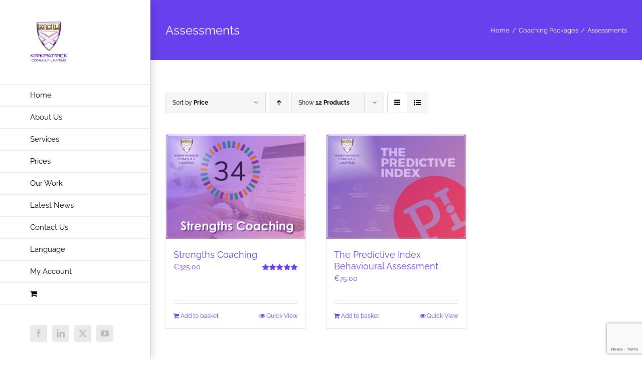

--- FILE ---
content_type: text/html; charset=UTF-8
request_url: https://www.kcltd.es/product-category/coaching-packages/assessments/
body_size: 21344
content:
<!DOCTYPE html>
<html class="avada-html-layout-wide avada-html-header-position-left avada-html-is-archive" lang="en-GB" prefix="og: https://ogp.me/ns#">
<head>
	<meta http-equiv="X-UA-Compatible" content="IE=edge" />
	<meta http-equiv="Content-Type" content="text/html; charset=utf-8"/>
	<meta name="viewport" content="width=device-width, initial-scale=1" />
	<link rel="alternate" href="https://www.kcltd.es/es/product-category/coaching-packages/assessments/" hreflang="es" />
<link rel="alternate" href="https://www.kcltd.es/product-category/coaching-packages/assessments/" hreflang="en" />
<link rel="alternate" href="https://www.kcltd.es/de/product-category/coaching-packages/assessments/" hreflang="de" />
<link rel="alternate" href="https://www.kcltd.es/fr/product-category/coaching-packages/assessments/" hreflang="fr" />
<link rel="alternate" href="https://www.kcltd.es/it/product-category/coaching-packages/assessments/" hreflang="it" />
<!-- Jetpack Site Verification Tags -->
<meta name="google-site-verification" content="H3MnEDdl1V38otdLw37_61d8s06CLoUg8WURD0W7n-0" />
<script>window._wca = window._wca || [];</script>

<!-- Open Graph Meta Tags generated by Blog2Social 860 - https://www.blog2social.com -->
<meta property="og:title" content="Kirkpatrick Consult Limited"/>
<meta property="og:description" content="IT Consultancy in Spain"/>
<meta property="og:url" content="/product-category/coaching-packages/assessments/"/>
<meta property="og:image:alt" content="Kirkpatrick Consult Limited - Individual Strengths Coaching"/>
<meta property="og:image" content="https://www.kcltd.es/wp-content/uploads/2024/03/Strengths-Coaching.png"/>
<meta property="og:image:width" content="1680" />
<meta property="og:image:height" content="1260" />
<meta property="og:image:type" content="image/png" />
<meta property="og:type" content="article"/>
<meta property="og:article:published_time" content="2024-03-20 16:07:02"/>
<meta property="og:article:modified_time" content="2024-11-07 11:37:42"/>
<!-- Open Graph Meta Tags generated by Blog2Social 860 - https://www.blog2social.com -->

<!-- Twitter Card generated by Blog2Social 860 - https://www.blog2social.com -->
<meta name="twitter:card" content="summary">
<meta name="twitter:title" content="Kirkpatrick Consult Limited"/>
<meta name="twitter:description" content="IT Consultancy in Spain"/>
<meta name="twitter:image" content="https://www.kcltd.es/wp-content/uploads/2024/03/Strengths-Coaching.png"/>
<meta name="twitter:image:alt" content="Kirkpatrick Consult Limited - Individual Strengths Coaching"/>
<!-- Twitter Card generated by Blog2Social 860 - https://www.blog2social.com -->

<!-- Search Engine Optimization by Rank Math - https://rankmath.com/ -->
<title>Assessments - Kirkpatrick Consult Limited</title>
<meta name="robots" content="index, follow, max-snippet:-1, max-video-preview:-1, max-image-preview:large"/>
<link rel="canonical" href="https://www.kcltd.es/product-category/coaching-packages/assessments/" />
<meta property="og:locale" content="en_GB" />
<meta property="og:type" content="article" />
<meta property="og:title" content="Assessments - Kirkpatrick Consult Limited" />
<meta property="og:url" content="https://www.kcltd.es/product-category/coaching-packages/assessments/" />
<meta property="og:site_name" content="Kirkpatrick Consult Limited" />
<meta property="og:image" content="https://i0.wp.com/www.kcltd.es/wp-content/uploads/2025/05/KCL-Social-Share-1200x630px.png" />
<meta property="og:image:secure_url" content="https://i0.wp.com/www.kcltd.es/wp-content/uploads/2025/05/KCL-Social-Share-1200x630px.png" />
<meta property="og:image:width" content="1200" />
<meta property="og:image:height" content="630" />
<meta property="og:image:alt" content="KCL Social Share Image" />
<meta property="og:image:type" content="image/png" />
<meta name="twitter:card" content="summary_large_image" />
<meta name="twitter:title" content="Assessments - Kirkpatrick Consult Limited" />
<meta name="twitter:image" content="https://i0.wp.com/www.kcltd.es/wp-content/uploads/2025/05/KCL-Social-Share-1200x630px.png" />
<meta name="twitter:label1" content="Products" />
<meta name="twitter:data1" content="2" />
<script type="application/ld+json" class="rank-math-schema">{"@context":"https://schema.org","@graph":[{"@type":"Organization","@id":"https://www.kcltd.es/#organization","name":"Kirkpatrick Consult Limited"},{"@type":"WebSite","@id":"https://www.kcltd.es/#website","url":"https://www.kcltd.es","name":"Kirkpatrick Consult Limited","alternateName":"KCL","publisher":{"@id":"https://www.kcltd.es/#organization"},"inLanguage":"en-GB"},{"@type":"CollectionPage","@id":"https://www.kcltd.es/product-category/coaching-packages/assessments/#webpage","url":"https://www.kcltd.es/product-category/coaching-packages/assessments/","name":"Assessments - Kirkpatrick Consult Limited","isPartOf":{"@id":"https://www.kcltd.es/#website"},"inLanguage":"en-GB"}]}</script>
<!-- /Rank Math WordPress SEO plugin -->

<link rel='dns-prefetch' href='//www.kcltd.es' />
<link rel='dns-prefetch' href='//js-eu1.hs-scripts.com' />
<link rel='dns-prefetch' href='//stats.wp.com' />
<link rel='dns-prefetch' href='//capi-automation.s3.us-east-2.amazonaws.com' />
<link href='//kirkpatrickconsult.sirv.com'  rel='dns-prefetch' />
<link href='//scripts.sirv.com'  rel='dns-prefetch' />
<link href='https://kirkpatrickconsult.sirv.com' crossorigin rel='preconnect' />
<link href='https://scripts.sirv.com' crossorigin rel='preconnect' />
<link rel='preconnect' href='//c0.wp.com' />
<link rel='preconnect' href='//i0.wp.com' />
<link rel="alternate" type="application/rss+xml" title="Kirkpatrick Consult Limited &raquo; Feed" href="https://www.kcltd.es/feed/" />
<link rel="alternate" type="application/rss+xml" title="Kirkpatrick Consult Limited &raquo; Comments Feed" href="https://www.kcltd.es/comments/feed/" />
<link rel="alternate" type="text/calendar" title="Kirkpatrick Consult Limited &raquo; iCal Feed" href="https://www.kcltd.es/events/?ical=1" />
					<link rel="shortcut icon" href="https://www.kcltd.es/wp-content/uploads/2023/04/KCL-Logo-6-Colour.png" type="image/x-icon" />
		
					<!-- Apple Touch Icon -->
			<link rel="apple-touch-icon" sizes="180x180" href="https://www.kcltd.es/wp-content/uploads/2023/04/KCL-Logo-180px.png">
		
					<!-- Android Icon -->
			<link rel="icon" sizes="192x192" href="https://www.kcltd.es/wp-content/uploads/2023/04/KCL-Logo-192px.png">
		
					<!-- MS Edge Icon -->
			<meta name="msapplication-TileImage" content="https://www.kcltd.es/wp-content/uploads/2023/04/KCL-Logo-270px.png">
				<link rel="alternate" type="application/rss+xml" title="Kirkpatrick Consult Limited &raquo; Assessments Category Feed" href="https://www.kcltd.es/product-category/coaching-packages/assessments/feed/" />
<style>
.sirv-flx{
    display: flex;
    width: 100%;
}

.sirv-inln-flx{
    display: inline-flex;
}

.sirv-img-container.sirv-flx, .sirv-img-container.sirv-inln-flx{
    max-width: 100%;
    flex-direction: column;
    align-items: center;
    justify-content: center;
    text-align: center;
    margin: 0;
}

.sirv-img-container__link{
    display: flex;
    max-width: 100%;
    height: 100%;
    box-shadow: none !important;
}

.sirv-img-container__img{
    display: block;
    height: auto;
}

.sirv-img-container__cap{
    display: block;
    text-align: center;
}

figure.sirv-img-container{
    margin-bottom: 10px;
}

.elementor figure.sirv-img-container{
    padding: 5px 0;
}

.elementor figure.sirv-img-container.aligncenter{
    margin-left: auto !important;
    margin-right: auto !important;
}

img.Sirv.placeholder-blurred {
    filter: blur(6px);
}

img.Sirv.sirv-image-loaded {
    filter: none;
}

img.Sirv:not([src]){
    font-size: 0;
    line-height: 0;
    opacity:0;
}
</style>
<style id='wp-img-auto-sizes-contain-inline-css' type='text/css'>
img:is([sizes=auto i],[sizes^="auto," i]){contain-intrinsic-size:3000px 1500px}
/*# sourceURL=wp-img-auto-sizes-contain-inline-css */
</style>
<style id='wp-emoji-styles-inline-css' type='text/css'>

	img.wp-smiley, img.emoji {
		display: inline !important;
		border: none !important;
		box-shadow: none !important;
		height: 1em !important;
		width: 1em !important;
		margin: 0 0.07em !important;
		vertical-align: -0.1em !important;
		background: none !important;
		padding: 0 !important;
	}
/*# sourceURL=wp-emoji-styles-inline-css */
</style>
<link rel='stylesheet' id='contact-form-7-css' href='https://www.kcltd.es/wp-content/plugins/contact-form-7/includes/css/styles.css?ver=6.1.2' type='text/css' media='all' />
<link rel='stylesheet' id='page-restrict-wc-css' href='https://www.kcltd.es/wp-content/plugins/page-restrict-for-woocommerce/front/assets/css/front.css?ver=1.7.1' type='text/css' media='all' />
<style id='woocommerce-inline-inline-css' type='text/css'>
.woocommerce form .form-row .required { visibility: visible; }
/*# sourceURL=woocommerce-inline-inline-css */
</style>
<link rel='stylesheet' id='url-shortify-css' href='https://www.kcltd.es/wp-content/plugins/url-shortify/lite/dist/styles/url-shortify.css?ver=1.11.2' type='text/css' media='all' />
<link rel='stylesheet' id='brands-styles-css' href='https://c0.wp.com/p/woocommerce/10.3.3/assets/css/brands.css' type='text/css' media='all' />
<link rel='stylesheet' id='ics-calendar-css' href='https://www.kcltd.es/wp-content/plugins/ics-calendar/assets/style.min.css?ver=11.7.0' type='text/css' media='all' />
<link rel='stylesheet' id='fusion-dynamic-css-css' href='https://www.kcltd.es/wp-content/uploads/fusion-styles/4a263df506ec9935e42c0b24c8e5baff.min.css?ver=3.13.3' type='text/css' media='all' />
<script type="text/template" id="tmpl-variation-template">
	<div class="woocommerce-variation-description">{{{ data.variation.variation_description }}}</div>
	<div class="woocommerce-variation-price">{{{ data.variation.price_html }}}</div>
	<div class="woocommerce-variation-availability">{{{ data.variation.availability_html }}}</div>
</script>
<script type="text/template" id="tmpl-unavailable-variation-template">
	<p role="alert">Sorry, this product is unavailable. Please choose a different combination.</p>
</script>
<script type="text/javascript" src="https://c0.wp.com/c/6.9/wp-includes/js/jquery/jquery.min.js" id="jquery-core-js"></script>
<script type="text/javascript" src="https://www.kcltd.es/wp-content/plugins/page-restrict-for-woocommerce/front/assets/js/front.js?ver=1.7.1" id="page-restrict-wc-js"></script>
<script type="text/javascript" src="https://c0.wp.com/p/woocommerce/10.3.3/assets/js/jquery-blockui/jquery.blockUI.min.js" id="wc-jquery-blockui-js" defer="defer" data-wp-strategy="defer"></script>
<script type="text/javascript" id="wc-add-to-cart-js-extra">
/* <![CDATA[ */
var wc_add_to_cart_params = {"ajax_url":"/wp-admin/admin-ajax.php","wc_ajax_url":"/?wc-ajax=%%endpoint%%","i18n_view_cart":"View basket","cart_url":"https://www.kcltd.es/basket/","is_cart":"","cart_redirect_after_add":"no"};
//# sourceURL=wc-add-to-cart-js-extra
/* ]]> */
</script>
<script type="text/javascript" src="https://c0.wp.com/p/woocommerce/10.3.3/assets/js/frontend/add-to-cart.min.js" id="wc-add-to-cart-js" defer="defer" data-wp-strategy="defer"></script>
<script type="text/javascript" src="https://c0.wp.com/p/woocommerce/10.3.3/assets/js/js-cookie/js.cookie.min.js" id="wc-js-cookie-js" defer="defer" data-wp-strategy="defer"></script>
<script type="text/javascript" id="woocommerce-js-extra">
/* <![CDATA[ */
var woocommerce_params = {"ajax_url":"/wp-admin/admin-ajax.php","wc_ajax_url":"/?wc-ajax=%%endpoint%%","i18n_password_show":"Show password","i18n_password_hide":"Hide password"};
//# sourceURL=woocommerce-js-extra
/* ]]> */
</script>
<script type="text/javascript" src="https://c0.wp.com/p/woocommerce/10.3.3/assets/js/frontend/woocommerce.min.js" id="woocommerce-js" defer="defer" data-wp-strategy="defer"></script>
<script type="text/javascript" id="url-shortify-js-extra">
/* <![CDATA[ */
var usParams = {"ajaxurl":"https://www.kcltd.es/wp-admin/admin-ajax.php"};
//# sourceURL=url-shortify-js-extra
/* ]]> */
</script>
<script type="text/javascript" src="https://www.kcltd.es/wp-content/plugins/url-shortify/lite/dist/scripts/url-shortify.js?ver=1.11.2" id="url-shortify-js"></script>
<script src='https://www.kcltd.es/wp-content/plugins/event-tickets/common/build/js/underscore-before.js'></script>
<script type="text/javascript" src="https://c0.wp.com/c/6.9/wp-includes/js/underscore.min.js" id="underscore-js"></script>
<script src='https://www.kcltd.es/wp-content/plugins/event-tickets/common/build/js/underscore-after.js'></script>
<script type="text/javascript" id="wp-util-js-extra">
/* <![CDATA[ */
var _wpUtilSettings = {"ajax":{"url":"/wp-admin/admin-ajax.php"}};
//# sourceURL=wp-util-js-extra
/* ]]> */
</script>
<script type="text/javascript" src="https://c0.wp.com/c/6.9/wp-includes/js/wp-util.min.js" id="wp-util-js"></script>
<script type="text/javascript" id="wc-add-to-cart-variation-js-extra">
/* <![CDATA[ */
var wc_add_to_cart_variation_params = {"wc_ajax_url":"/?wc-ajax=%%endpoint%%","i18n_no_matching_variations_text":"Sorry, no products matched your selection. Please choose a different combination.","i18n_make_a_selection_text":"Please select some product options before adding this product to your basket.","i18n_unavailable_text":"Sorry, this product is unavailable. Please choose a different combination.","i18n_reset_alert_text":"Your selection has been reset. Please select some product options before adding this product to your cart."};
//# sourceURL=wc-add-to-cart-variation-js-extra
/* ]]> */
</script>
<script type="text/javascript" src="https://c0.wp.com/p/woocommerce/10.3.3/assets/js/frontend/add-to-cart-variation.min.js" id="wc-add-to-cart-variation-js" defer="defer" data-wp-strategy="defer"></script>
<script type="text/javascript" src="https://stats.wp.com/s-202604.js" id="woocommerce-analytics-js" defer="defer" data-wp-strategy="defer"></script>
<link rel="https://api.w.org/" href="https://www.kcltd.es/wp-json/" /><link rel="alternate" title="JSON" type="application/json" href="https://www.kcltd.es/wp-json/wp/v2/product_cat/199" /><link rel="EditURI" type="application/rsd+xml" title="RSD" href="https://www.kcltd.es/xmlrpc.php?rsd" />
<meta name="generator" content="WordPress 6.9" />
			<!-- DO NOT COPY THIS SNIPPET! Start of Page Analytics Tracking for HubSpot WordPress plugin v11.3.21-->
			<script class="hsq-set-content-id" data-content-id="listing-page">
				var _hsq = _hsq || [];
				_hsq.push(["setContentType", "listing-page"]);
			</script>
			<!-- DO NOT COPY THIS SNIPPET! End of Page Analytics Tracking for HubSpot WordPress plugin -->
			<meta name="et-api-version" content="v1"><meta name="et-api-origin" content="https://www.kcltd.es"><link rel="https://theeventscalendar.com/" href="https://www.kcltd.es/wp-json/tribe/tickets/v1/" /><meta name="tec-api-version" content="v1"><meta name="tec-api-origin" content="https://www.kcltd.es"><link rel="alternate" href="https://www.kcltd.es/wp-json/tribe/events/v1/" />	<style>img#wpstats{display:none}</style>
		<style type="text/css" id="css-fb-visibility">@media screen and (max-width: 640px){.fusion-no-small-visibility{display:none !important;}body .sm-text-align-center{text-align:center !important;}body .sm-text-align-left{text-align:left !important;}body .sm-text-align-right{text-align:right !important;}body .sm-flex-align-center{justify-content:center !important;}body .sm-flex-align-flex-start{justify-content:flex-start !important;}body .sm-flex-align-flex-end{justify-content:flex-end !important;}body .sm-mx-auto{margin-left:auto !important;margin-right:auto !important;}body .sm-ml-auto{margin-left:auto !important;}body .sm-mr-auto{margin-right:auto !important;}body .fusion-absolute-position-small{position:absolute;top:auto;width:100%;}.awb-sticky.awb-sticky-small{ position: sticky; top: var(--awb-sticky-offset,0); }}@media screen and (min-width: 641px) and (max-width: 1024px){.fusion-no-medium-visibility{display:none !important;}body .md-text-align-center{text-align:center !important;}body .md-text-align-left{text-align:left !important;}body .md-text-align-right{text-align:right !important;}body .md-flex-align-center{justify-content:center !important;}body .md-flex-align-flex-start{justify-content:flex-start !important;}body .md-flex-align-flex-end{justify-content:flex-end !important;}body .md-mx-auto{margin-left:auto !important;margin-right:auto !important;}body .md-ml-auto{margin-left:auto !important;}body .md-mr-auto{margin-right:auto !important;}body .fusion-absolute-position-medium{position:absolute;top:auto;width:100%;}.awb-sticky.awb-sticky-medium{ position: sticky; top: var(--awb-sticky-offset,0); }}@media screen and (min-width: 1025px){.fusion-no-large-visibility{display:none !important;}body .lg-text-align-center{text-align:center !important;}body .lg-text-align-left{text-align:left !important;}body .lg-text-align-right{text-align:right !important;}body .lg-flex-align-center{justify-content:center !important;}body .lg-flex-align-flex-start{justify-content:flex-start !important;}body .lg-flex-align-flex-end{justify-content:flex-end !important;}body .lg-mx-auto{margin-left:auto !important;margin-right:auto !important;}body .lg-ml-auto{margin-left:auto !important;}body .lg-mr-auto{margin-right:auto !important;}body .fusion-absolute-position-large{position:absolute;top:auto;width:100%;}.awb-sticky.awb-sticky-large{ position: sticky; top: var(--awb-sticky-offset,0); }}</style>	<noscript><style>.woocommerce-product-gallery{ opacity: 1 !important; }</style></noscript>
	<style type="text/css">.recentcomments a{display:inline !important;padding:0 !important;margin:0 !important;}</style>			<script  type="text/javascript">
				!function(f,b,e,v,n,t,s){if(f.fbq)return;n=f.fbq=function(){n.callMethod?
					n.callMethod.apply(n,arguments):n.queue.push(arguments)};if(!f._fbq)f._fbq=n;
					n.push=n;n.loaded=!0;n.version='2.0';n.queue=[];t=b.createElement(e);t.async=!0;
					t.src=v;s=b.getElementsByTagName(e)[0];s.parentNode.insertBefore(t,s)}(window,
					document,'script','https://connect.facebook.net/en_US/fbevents.js');
			</script>
			<!-- WooCommerce Facebook Integration Begin -->
			<script  type="text/javascript">

				fbq('init', '1071597588198849', {}, {
    "agent": "woocommerce_1-10.3.3-3.5.12"
});

				document.addEventListener( 'DOMContentLoaded', function() {
					// Insert placeholder for events injected when a product is added to the cart through AJAX.
					document.body.insertAdjacentHTML( 'beforeend', '<div class=\"wc-facebook-pixel-event-placeholder\"></div>' );
				}, false );

			</script>
			<!-- WooCommerce Facebook Integration End -->
			<style>.shorten_url { 
	   padding: 10px 10px 10px 10px ; 
	   border: 1px solid #AAAAAA ; 
	   background-color: #EEEEEE ;
}</style><!-- ## NXS/OG ## --><!-- ## NXSOGTAGS ## --><!-- ## NXS/OG ## -->
		<script type="text/javascript">
			var doc = document.documentElement;
			doc.setAttribute( 'data-useragent', navigator.userAgent );
		</script>
		
	<meta name="google-adsense-account" content="ca-pub-8133764762332754"><style id='global-styles-inline-css' type='text/css'>
:root{--wp--preset--aspect-ratio--square: 1;--wp--preset--aspect-ratio--4-3: 4/3;--wp--preset--aspect-ratio--3-4: 3/4;--wp--preset--aspect-ratio--3-2: 3/2;--wp--preset--aspect-ratio--2-3: 2/3;--wp--preset--aspect-ratio--16-9: 16/9;--wp--preset--aspect-ratio--9-16: 9/16;--wp--preset--color--black: #000000;--wp--preset--color--cyan-bluish-gray: #abb8c3;--wp--preset--color--white: #ffffff;--wp--preset--color--pale-pink: #f78da7;--wp--preset--color--vivid-red: #cf2e2e;--wp--preset--color--luminous-vivid-orange: #ff6900;--wp--preset--color--luminous-vivid-amber: #fcb900;--wp--preset--color--light-green-cyan: #7bdcb5;--wp--preset--color--vivid-green-cyan: #00d084;--wp--preset--color--pale-cyan-blue: #8ed1fc;--wp--preset--color--vivid-cyan-blue: #0693e3;--wp--preset--color--vivid-purple: #9b51e0;--wp--preset--color--awb-color-1: #ffffff;--wp--preset--color--awb-color-2: #f6f6f6;--wp--preset--color--awb-color-3: #e0dede;--wp--preset--color--awb-color-4: #e67fb9;--wp--preset--color--awb-color-5: #747474;--wp--preset--color--awb-color-6: #6840ed;--wp--preset--color--awb-color-7: #333333;--wp--preset--color--awb-color-8: #000000;--wp--preset--color--awb-color-custom-10: #eaeaea;--wp--preset--color--awb-color-custom-11: #ebeaea;--wp--preset--color--awb-color-custom-12: #78104b;--wp--preset--color--awb-color-custom-13: #4c4c4c;--wp--preset--color--awb-color-custom-14: rgba(235,234,234,0.8);--wp--preset--color--awb-color-custom-15: #f9f9f9;--wp--preset--color--awb-color-custom-16: #6796bf;--wp--preset--color--awb-color-custom-17: #bebdbd;--wp--preset--color--awb-color-custom-18: #e890c2;--wp--preset--gradient--vivid-cyan-blue-to-vivid-purple: linear-gradient(135deg,rgb(6,147,227) 0%,rgb(155,81,224) 100%);--wp--preset--gradient--light-green-cyan-to-vivid-green-cyan: linear-gradient(135deg,rgb(122,220,180) 0%,rgb(0,208,130) 100%);--wp--preset--gradient--luminous-vivid-amber-to-luminous-vivid-orange: linear-gradient(135deg,rgb(252,185,0) 0%,rgb(255,105,0) 100%);--wp--preset--gradient--luminous-vivid-orange-to-vivid-red: linear-gradient(135deg,rgb(255,105,0) 0%,rgb(207,46,46) 100%);--wp--preset--gradient--very-light-gray-to-cyan-bluish-gray: linear-gradient(135deg,rgb(238,238,238) 0%,rgb(169,184,195) 100%);--wp--preset--gradient--cool-to-warm-spectrum: linear-gradient(135deg,rgb(74,234,220) 0%,rgb(151,120,209) 20%,rgb(207,42,186) 40%,rgb(238,44,130) 60%,rgb(251,105,98) 80%,rgb(254,248,76) 100%);--wp--preset--gradient--blush-light-purple: linear-gradient(135deg,rgb(255,206,236) 0%,rgb(152,150,240) 100%);--wp--preset--gradient--blush-bordeaux: linear-gradient(135deg,rgb(254,205,165) 0%,rgb(254,45,45) 50%,rgb(107,0,62) 100%);--wp--preset--gradient--luminous-dusk: linear-gradient(135deg,rgb(255,203,112) 0%,rgb(199,81,192) 50%,rgb(65,88,208) 100%);--wp--preset--gradient--pale-ocean: linear-gradient(135deg,rgb(255,245,203) 0%,rgb(182,227,212) 50%,rgb(51,167,181) 100%);--wp--preset--gradient--electric-grass: linear-gradient(135deg,rgb(202,248,128) 0%,rgb(113,206,126) 100%);--wp--preset--gradient--midnight: linear-gradient(135deg,rgb(2,3,129) 0%,rgb(40,116,252) 100%);--wp--preset--font-size--small: 10.5px;--wp--preset--font-size--medium: 20px;--wp--preset--font-size--large: 21px;--wp--preset--font-size--x-large: 42px;--wp--preset--font-size--normal: 14px;--wp--preset--font-size--xlarge: 28px;--wp--preset--font-size--huge: 42px;--wp--preset--spacing--20: 0.44rem;--wp--preset--spacing--30: 0.67rem;--wp--preset--spacing--40: 1rem;--wp--preset--spacing--50: 1.5rem;--wp--preset--spacing--60: 2.25rem;--wp--preset--spacing--70: 3.38rem;--wp--preset--spacing--80: 5.06rem;--wp--preset--shadow--natural: 6px 6px 9px rgba(0, 0, 0, 0.2);--wp--preset--shadow--deep: 12px 12px 50px rgba(0, 0, 0, 0.4);--wp--preset--shadow--sharp: 6px 6px 0px rgba(0, 0, 0, 0.2);--wp--preset--shadow--outlined: 6px 6px 0px -3px rgb(255, 255, 255), 6px 6px rgb(0, 0, 0);--wp--preset--shadow--crisp: 6px 6px 0px rgb(0, 0, 0);}:where(.is-layout-flex){gap: 0.5em;}:where(.is-layout-grid){gap: 0.5em;}body .is-layout-flex{display: flex;}.is-layout-flex{flex-wrap: wrap;align-items: center;}.is-layout-flex > :is(*, div){margin: 0;}body .is-layout-grid{display: grid;}.is-layout-grid > :is(*, div){margin: 0;}:where(.wp-block-columns.is-layout-flex){gap: 2em;}:where(.wp-block-columns.is-layout-grid){gap: 2em;}:where(.wp-block-post-template.is-layout-flex){gap: 1.25em;}:where(.wp-block-post-template.is-layout-grid){gap: 1.25em;}.has-black-color{color: var(--wp--preset--color--black) !important;}.has-cyan-bluish-gray-color{color: var(--wp--preset--color--cyan-bluish-gray) !important;}.has-white-color{color: var(--wp--preset--color--white) !important;}.has-pale-pink-color{color: var(--wp--preset--color--pale-pink) !important;}.has-vivid-red-color{color: var(--wp--preset--color--vivid-red) !important;}.has-luminous-vivid-orange-color{color: var(--wp--preset--color--luminous-vivid-orange) !important;}.has-luminous-vivid-amber-color{color: var(--wp--preset--color--luminous-vivid-amber) !important;}.has-light-green-cyan-color{color: var(--wp--preset--color--light-green-cyan) !important;}.has-vivid-green-cyan-color{color: var(--wp--preset--color--vivid-green-cyan) !important;}.has-pale-cyan-blue-color{color: var(--wp--preset--color--pale-cyan-blue) !important;}.has-vivid-cyan-blue-color{color: var(--wp--preset--color--vivid-cyan-blue) !important;}.has-vivid-purple-color{color: var(--wp--preset--color--vivid-purple) !important;}.has-black-background-color{background-color: var(--wp--preset--color--black) !important;}.has-cyan-bluish-gray-background-color{background-color: var(--wp--preset--color--cyan-bluish-gray) !important;}.has-white-background-color{background-color: var(--wp--preset--color--white) !important;}.has-pale-pink-background-color{background-color: var(--wp--preset--color--pale-pink) !important;}.has-vivid-red-background-color{background-color: var(--wp--preset--color--vivid-red) !important;}.has-luminous-vivid-orange-background-color{background-color: var(--wp--preset--color--luminous-vivid-orange) !important;}.has-luminous-vivid-amber-background-color{background-color: var(--wp--preset--color--luminous-vivid-amber) !important;}.has-light-green-cyan-background-color{background-color: var(--wp--preset--color--light-green-cyan) !important;}.has-vivid-green-cyan-background-color{background-color: var(--wp--preset--color--vivid-green-cyan) !important;}.has-pale-cyan-blue-background-color{background-color: var(--wp--preset--color--pale-cyan-blue) !important;}.has-vivid-cyan-blue-background-color{background-color: var(--wp--preset--color--vivid-cyan-blue) !important;}.has-vivid-purple-background-color{background-color: var(--wp--preset--color--vivid-purple) !important;}.has-black-border-color{border-color: var(--wp--preset--color--black) !important;}.has-cyan-bluish-gray-border-color{border-color: var(--wp--preset--color--cyan-bluish-gray) !important;}.has-white-border-color{border-color: var(--wp--preset--color--white) !important;}.has-pale-pink-border-color{border-color: var(--wp--preset--color--pale-pink) !important;}.has-vivid-red-border-color{border-color: var(--wp--preset--color--vivid-red) !important;}.has-luminous-vivid-orange-border-color{border-color: var(--wp--preset--color--luminous-vivid-orange) !important;}.has-luminous-vivid-amber-border-color{border-color: var(--wp--preset--color--luminous-vivid-amber) !important;}.has-light-green-cyan-border-color{border-color: var(--wp--preset--color--light-green-cyan) !important;}.has-vivid-green-cyan-border-color{border-color: var(--wp--preset--color--vivid-green-cyan) !important;}.has-pale-cyan-blue-border-color{border-color: var(--wp--preset--color--pale-cyan-blue) !important;}.has-vivid-cyan-blue-border-color{border-color: var(--wp--preset--color--vivid-cyan-blue) !important;}.has-vivid-purple-border-color{border-color: var(--wp--preset--color--vivid-purple) !important;}.has-vivid-cyan-blue-to-vivid-purple-gradient-background{background: var(--wp--preset--gradient--vivid-cyan-blue-to-vivid-purple) !important;}.has-light-green-cyan-to-vivid-green-cyan-gradient-background{background: var(--wp--preset--gradient--light-green-cyan-to-vivid-green-cyan) !important;}.has-luminous-vivid-amber-to-luminous-vivid-orange-gradient-background{background: var(--wp--preset--gradient--luminous-vivid-amber-to-luminous-vivid-orange) !important;}.has-luminous-vivid-orange-to-vivid-red-gradient-background{background: var(--wp--preset--gradient--luminous-vivid-orange-to-vivid-red) !important;}.has-very-light-gray-to-cyan-bluish-gray-gradient-background{background: var(--wp--preset--gradient--very-light-gray-to-cyan-bluish-gray) !important;}.has-cool-to-warm-spectrum-gradient-background{background: var(--wp--preset--gradient--cool-to-warm-spectrum) !important;}.has-blush-light-purple-gradient-background{background: var(--wp--preset--gradient--blush-light-purple) !important;}.has-blush-bordeaux-gradient-background{background: var(--wp--preset--gradient--blush-bordeaux) !important;}.has-luminous-dusk-gradient-background{background: var(--wp--preset--gradient--luminous-dusk) !important;}.has-pale-ocean-gradient-background{background: var(--wp--preset--gradient--pale-ocean) !important;}.has-electric-grass-gradient-background{background: var(--wp--preset--gradient--electric-grass) !important;}.has-midnight-gradient-background{background: var(--wp--preset--gradient--midnight) !important;}.has-small-font-size{font-size: var(--wp--preset--font-size--small) !important;}.has-medium-font-size{font-size: var(--wp--preset--font-size--medium) !important;}.has-large-font-size{font-size: var(--wp--preset--font-size--large) !important;}.has-x-large-font-size{font-size: var(--wp--preset--font-size--x-large) !important;}
/*# sourceURL=global-styles-inline-css */
</style>
</head>

<body class="archive tax-product_cat term-assessments term-199 wp-theme-Avada theme-Avada woocommerce woocommerce-page woocommerce-no-js tribe-no-js tec-no-tickets-on-recurring tec-no-rsvp-on-recurring fusion-image-hovers fusion-pagination-sizing fusion-button_type-flat fusion-button_span-no fusion-button_gradient-linear avada-image-rollover-circle-yes avada-image-rollover-yes avada-image-rollover-direction-center_horiz fusion-has-button-gradient fusion-body ltr fusion-sticky-header no-tablet-sticky-header no-mobile-sticky-header no-mobile-slidingbar fusion-disable-outline fusion-sub-menu-fade mobile-logo-pos-left layout-wide-mode avada-has-boxed-modal-shadow-none layout-scroll-offset-full avada-has-zero-margin-offset-top side-header side-header-left menu-text-align-left fusion-woo-product-design-classic fusion-woo-shop-page-columns-4 fusion-woo-related-columns-4 fusion-woo-archive-page-columns-3 fusion-woocommerce-equal-heights avada-has-woo-gallery-disabled woo-sale-badge-circle woo-outofstock-badge-top_bar mobile-menu-design-modern fusion-show-pagination-text fusion-header-layout-v1 avada-responsive avada-footer-fx-bg-parallax avada-menu-highlight-style-bar fusion-search-form-classic fusion-main-menu-search-dropdown fusion-avatar-square avada-dropdown-styles avada-blog-layout-grid avada-blog-archive-layout-timeline avada-ec-not-100-width avada-ec-meta-layout-sidebar avada-header-shadow-yes avada-menu-icon-position-left avada-has-megamenu-shadow avada-has-mainmenu-dropdown-divider avada-has-breadcrumb-mobile-hidden avada-has-titlebar-bar_and_content avada-has-pagination-padding avada-flyout-menu-direction-fade avada-ec-views-v2 awb-link-decoration tribe-theme-Avada" data-awb-post-id="15692">
		<a class="skip-link screen-reader-text" href="#content">Skip to content</a>

	<div id="boxed-wrapper">
		
		<div id="wrapper" class="fusion-wrapper">
			<div id="home" style="position:relative;top:-1px;"></div>
							
																
<div id="side-header-sticky"></div>
<div id="side-header" class="clearfix fusion-mobile-menu-design-modern fusion-sticky-logo-1 fusion-mobile-logo-1 fusion-sticky-menu-1 header-shadow">
	<div class="side-header-wrapper">
								<div class="side-header-content fusion-logo-left fusion-mobile-logo-1">
				<div class="fusion-logo" data-margin-top="40px" data-margin-bottom="40px" data-margin-left="0px" data-margin-right="0px">
			<a class="fusion-logo-link"  href="https://www.kcltd.es/" >

						<!-- standard logo -->
			<img src="https://www.kcltd.es/wp-content/uploads/2019/09/Website-Logo-2.png" srcset="https://www.kcltd.es/wp-content/uploads/2019/09/Website-Logo-2.png 1x, https://www.kcltd.es/wp-content/uploads/2019/09/Website-Logo-2.png 2x" width="150" height="175" style="max-height:175px;height:auto;" alt="Kirkpatrick Consult Limited Logo" data-retina_logo_url="https://www.kcltd.es/wp-content/uploads/2019/09/Website-Logo-2.png" class="fusion-standard-logo" />

											<!-- mobile logo -->
				<img src="https://www.kcltd.es/wp-content/uploads/2019/09/Website-Logo-Sideways-1.png" srcset="https://www.kcltd.es/wp-content/uploads/2019/09/Website-Logo-Sideways-1.png 1x, https://www.kcltd.es/wp-content/uploads/2019/09/Website-Logo-Sideways-1.png 2x" width="250" height="93" style="max-height:93px;height:auto;" alt="Kirkpatrick Consult Limited Logo" data-retina_logo_url="https://www.kcltd.es/wp-content/uploads/2019/09/Website-Logo-Sideways-1.png" class="fusion-mobile-logo" />
			
											<!-- sticky header logo -->
				<img src="https://www.kcltd.es/wp-content/uploads/2019/09/Website-Logo-Sideways-1.png" srcset="https://www.kcltd.es/wp-content/uploads/2019/09/Website-Logo-Sideways-1.png 1x, https://www.kcltd.es/wp-content/uploads/2019/09/Website-Logo-Sideways-1.png 2x" width="250" height="93" style="max-height:93px;height:auto;" alt="Kirkpatrick Consult Limited Logo" data-retina_logo_url="https://www.kcltd.es/wp-content/uploads/2019/09/Website-Logo-Sideways-1.png" class="fusion-sticky-logo" />
					</a>
		</div>		</div>
		<div class="fusion-main-menu-container fusion-logo-menu-left">
			<nav class="fusion-main-menu" aria-label="Main Menu"><ul id="menu-agency-main-menu" class="fusion-menu"><li  id="menu-item-13064"  class="menu-item menu-item-type-post_type menu-item-object-page menu-item-home menu-item-13064"  data-item-id="13064"><a  href="https://www.kcltd.es/" class="fusion-bar-highlight"><span class="menu-text">Home</span></a></li><li  id="menu-item-13065"  class="menu-item menu-item-type-post_type menu-item-object-page menu-item-13065"  data-item-id="13065"><a  href="https://www.kcltd.es/about-us/" class="fusion-bar-highlight"><span class="menu-text">About Us</span></a></li><li  id="menu-item-13066"  class="menu-item menu-item-type-post_type menu-item-object-page menu-item-has-children menu-item-13066 fusion-dropdown-menu"  data-item-id="13066"><a  href="https://www.kcltd.es/services/" class="fusion-bar-highlight"><span class="menu-text">Services</span></a><ul class="sub-menu"><li  id="menu-item-15618"  class="menu-item menu-item-type-custom menu-item-object-custom menu-item-15618 fusion-dropdown-submenu" ><a  href="https://www.kcltd.es/services/#tab-eb7456366f360cc495b" class="fusion-bar-highlight"><span>Business Development</span></a></li><li  id="menu-item-15619"  class="menu-item menu-item-type-custom menu-item-object-custom menu-item-15619 fusion-dropdown-submenu" ><a  href="https://www.kcltd.es/services/#tab-c1992cdbad9f498a5d6" class="fusion-bar-highlight"><span>Cloud Solutions</span></a></li><li  id="menu-item-15620"  class="menu-item menu-item-type-custom menu-item-object-custom menu-item-has-children menu-item-15620 fusion-dropdown-submenu" ><a  href="https://www.kcltd.es/services/#tab-852f34160148e1d83f0" class="fusion-bar-highlight"><span>Coaching</span></a><ul class="sub-menu"><li  id="menu-item-15756"  class="menu-item menu-item-type-post_type menu-item-object-page menu-item-15756" ><a  href="https://www.kcltd.es/services/coaching/" class="fusion-bar-highlight"><span>Coaching Details</span></a></li><li  id="menu-item-15750"  class="menu-item menu-item-type-post_type menu-item-object-page menu-item-has-children menu-item-15750" ><a  href="https://www.kcltd.es/coaching-session-packages/" class="fusion-bar-highlight"><span>Coaching Session Packages</span></a><ul class="sub-menu"><li  id="menu-item-15753"  class="menu-item menu-item-type-post_type menu-item-object-product menu-item-15753" ><a  href="https://www.kcltd.es/product/transformational-career-mastery-program/" class="fusion-bar-highlight"><span>Transformational Career Mastery Program</span></a></li><li  id="menu-item-15754"  class="menu-item menu-item-type-post_type menu-item-object-product menu-item-15754" ><a  href="https://www.kcltd.es/product/career-strategy-and-growth-bundle/" class="fusion-bar-highlight"><span>Career Strategy and Growth Bundle</span></a></li><li  id="menu-item-15755"  class="menu-item menu-item-type-post_type menu-item-object-product menu-item-15755" ><a  href="https://www.kcltd.es/product/essential-career-exploration-package/" class="fusion-bar-highlight"><span>Essential Career Exploration Package</span></a></li><li  id="menu-item-15752"  class="menu-item menu-item-type-post_type menu-item-object-product menu-item-15752" ><a  href="https://www.kcltd.es/product/the-predictive-index-behavioural-assessment/" class="fusion-bar-highlight"><span>The Predictive Index Behavioural Assessment</span></a></li><li  id="menu-item-15751"  class="menu-item menu-item-type-post_type menu-item-object-product menu-item-15751" ><a  href="https://www.kcltd.es/product/strengths-coaching/" class="fusion-bar-highlight"><span>Strengths Coaching</span></a></li></ul></li></ul></li><li  id="menu-item-15621"  class="menu-item menu-item-type-custom menu-item-object-custom menu-item-15621 fusion-dropdown-submenu" ><a  href="https://www.kcltd.es/services/#tab-a28fc2def9c724296c3" class="fusion-bar-highlight"><span>Graphic Design</span></a></li><li  id="menu-item-15622"  class="menu-item menu-item-type-custom menu-item-object-custom menu-item-15622 fusion-dropdown-submenu" ><a  href="https://www.kcltd.es/services/#tab-be4f8af0aa524f519d7" class="fusion-bar-highlight"><span>IT Support</span></a></li><li  id="menu-item-15623"  class="menu-item menu-item-type-custom menu-item-object-custom menu-item-15623 fusion-dropdown-submenu" ><a  href="https://www.kcltd.es/services/#tab-40826b56d9c90e840e8" class="fusion-bar-highlight"><span>Systems Development</span></a></li><li  id="menu-item-15624"  class="menu-item menu-item-type-custom menu-item-object-custom menu-item-15624 fusion-dropdown-submenu" ><a  href="https://www.kcltd.es/services/#tab-9d08d38890af5991cc4" class="fusion-bar-highlight"><span>Talent Optimisation</span></a></li><li  id="menu-item-15625"  class="menu-item menu-item-type-custom menu-item-object-custom menu-item-15625 fusion-dropdown-submenu" ><a  href="https://www.kcltd.es/services/#tab-74326663b5a4f3fd8d9" class="fusion-bar-highlight"><span>Training</span></a></li></ul></li><li  id="menu-item-14459"  class="menu-item menu-item-type-post_type menu-item-object-page menu-item-14459"  data-item-id="14459"><a  href="https://www.kcltd.es/prices/" class="fusion-bar-highlight"><span class="menu-text">Prices</span></a></li><li  id="menu-item-13067"  class="menu-item menu-item-type-post_type menu-item-object-page menu-item-13067"  data-item-id="13067"><a  href="https://www.kcltd.es/our-work/" class="fusion-bar-highlight"><span class="menu-text">Our Work</span></a></li><li  id="menu-item-13068"  class="menu-item menu-item-type-post_type menu-item-object-page menu-item-13068"  data-item-id="13068"><a  href="https://www.kcltd.es/blog/" class="fusion-bar-highlight"><span class="menu-text">Latest News</span></a></li><li  id="menu-item-13069"  class="menu-item menu-item-type-post_type menu-item-object-page menu-item-has-children menu-item-13069 fusion-dropdown-menu"  data-item-id="13069"><a  href="https://www.kcltd.es/contact-us/" class="fusion-bar-highlight"><span class="menu-text">Contact Us</span></a><ul class="sub-menu"><li  id="menu-item-15615"  class="menu-item menu-item-type-post_type menu-item-object-page menu-item-15615 fusion-dropdown-submenu" ><a  href="https://www.kcltd.es/bookings/" class="fusion-bar-highlight"><span>Book a Meeting</span></a></li></ul></li><li  id="menu-item-13691"  class="menu-item menu-item-type-custom menu-item-object-custom menu-item-has-children menu-item-13691 fusion-dropdown-menu"  data-item-id="13691"><a  href="#" class="fusion-bar-highlight"><span class="menu-text">Language</span></a><ul class="sub-menu"><li  id="menu-item-13684-es"  class="lang-item lang-item-44 lang-item-es lang-item-first menu-item menu-item-type-custom menu-item-object-custom menu-item-13684-es fusion-dropdown-submenu"  data-classes="lang-item"><a  href="https://www.kcltd.es/es/product-category/coaching-packages/assessments/" class="fusion-bar-highlight" hreflang="es-ES" lang="es-ES"><span>Español</span></a></li><li  id="menu-item-13684-en"  class="lang-item lang-item-47 lang-item-en current-lang menu-item menu-item-type-custom menu-item-object-custom menu-item-13684-en fusion-dropdown-submenu"  data-classes="lang-item"><a  href="https://www.kcltd.es/product-category/coaching-packages/assessments/" class="fusion-bar-highlight" hreflang="en-GB" lang="en-GB"><span>English</span></a></li><li  id="menu-item-13684-de"  class="lang-item lang-item-51 lang-item-de menu-item menu-item-type-custom menu-item-object-custom menu-item-13684-de fusion-dropdown-submenu"  data-classes="lang-item"><a  href="https://www.kcltd.es/de/product-category/coaching-packages/assessments/" class="fusion-bar-highlight" hreflang="de-DE" lang="de-DE"><span>Deutsch</span></a></li><li  id="menu-item-13684-fr"  class="lang-item lang-item-55 lang-item-fr menu-item menu-item-type-custom menu-item-object-custom menu-item-13684-fr fusion-dropdown-submenu"  data-classes="lang-item"><a  href="https://www.kcltd.es/fr/product-category/coaching-packages/assessments/" class="fusion-bar-highlight" hreflang="fr-FR" lang="fr-FR"><span>Français</span></a></li><li  id="menu-item-13684-it"  class="lang-item lang-item-59 lang-item-it menu-item menu-item-type-custom menu-item-object-custom menu-item-13684-it fusion-dropdown-submenu"  data-classes="lang-item"><a  href="https://www.kcltd.es/it/product-category/coaching-packages/assessments/" class="fusion-bar-highlight" hreflang="it-IT" lang="it-IT"><span>Italiano</span></a></li></ul></li><li class="menu-item fusion-dropdown-menu menu-item-has-children fusion-custom-menu-item fusion-menu-login-box"><a href="https://www.kcltd.es/my-account/" aria-haspopup="true" class="fusion-bar-highlight"><span class="menu-text">My Account</span></a><div class="fusion-custom-menu-item-contents"><form action="https://www.kcltd.es/wp-login.php" name="loginform" method="post"><p><input type="text" class="input-text" name="log" id="username-agency-main-menu-696ed077e2b5c" value="" placeholder="Username" /></p><p><input type="password" class="input-text" name="pwd" id="password-agency-main-menu-696ed077e2b5c" value="" placeholder="Password" /></p><p class="fusion-remember-checkbox"><label for="fusion-menu-login-box-rememberme-agency-main-menu-696ed077e2b5c"><input name="rememberme" type="checkbox" id="fusion-menu-login-box-rememberme" value="forever"> Remember Me</label></p><input type="hidden" name="fusion_woo_login_box" value="true" /><p class="fusion-login-box-submit"><input type="submit" name="wp-submit" id="wp-submit-agency-main-menu-696ed077e2b5c" class="button button-small default comment-submit" value="Log In"><input type="hidden" name="redirect" value=""></p></form><a class="fusion-menu-login-box-register" href="https://www.kcltd.es/my-account/" title="Register">Register</a></div></li><li class="fusion-custom-menu-item fusion-menu-cart fusion-main-menu-cart fusion-widget-cart-counter"><a class="fusion-main-menu-icon fusion-bar-highlight" href="https://www.kcltd.es/basket/"><span class="menu-text" aria-label="View Cart"></span></a></li></ul></nav><div class="fusion-mobile-navigation"><ul id="menu-agency-main-menu-1" class="fusion-mobile-menu"><li   class="menu-item menu-item-type-post_type menu-item-object-page menu-item-home menu-item-13064"  data-item-id="13064"><a  href="https://www.kcltd.es/" class="fusion-bar-highlight"><span class="menu-text">Home</span></a></li><li   class="menu-item menu-item-type-post_type menu-item-object-page menu-item-13065"  data-item-id="13065"><a  href="https://www.kcltd.es/about-us/" class="fusion-bar-highlight"><span class="menu-text">About Us</span></a></li><li   class="menu-item menu-item-type-post_type menu-item-object-page menu-item-has-children menu-item-13066 fusion-dropdown-menu"  data-item-id="13066"><a  href="https://www.kcltd.es/services/" class="fusion-bar-highlight"><span class="menu-text">Services</span></a><ul class="sub-menu"><li   class="menu-item menu-item-type-custom menu-item-object-custom menu-item-15618 fusion-dropdown-submenu" ><a  href="https://www.kcltd.es/services/#tab-eb7456366f360cc495b" class="fusion-bar-highlight"><span>Business Development</span></a></li><li   class="menu-item menu-item-type-custom menu-item-object-custom menu-item-15619 fusion-dropdown-submenu" ><a  href="https://www.kcltd.es/services/#tab-c1992cdbad9f498a5d6" class="fusion-bar-highlight"><span>Cloud Solutions</span></a></li><li   class="menu-item menu-item-type-custom menu-item-object-custom menu-item-has-children menu-item-15620 fusion-dropdown-submenu" ><a  href="https://www.kcltd.es/services/#tab-852f34160148e1d83f0" class="fusion-bar-highlight"><span>Coaching</span></a><ul class="sub-menu"><li   class="menu-item menu-item-type-post_type menu-item-object-page menu-item-15756" ><a  href="https://www.kcltd.es/services/coaching/" class="fusion-bar-highlight"><span>Coaching Details</span></a></li><li   class="menu-item menu-item-type-post_type menu-item-object-page menu-item-has-children menu-item-15750" ><a  href="https://www.kcltd.es/coaching-session-packages/" class="fusion-bar-highlight"><span>Coaching Session Packages</span></a><ul class="sub-menu"><li   class="menu-item menu-item-type-post_type menu-item-object-product menu-item-15753" ><a  href="https://www.kcltd.es/product/transformational-career-mastery-program/" class="fusion-bar-highlight"><span>Transformational Career Mastery Program</span></a></li><li   class="menu-item menu-item-type-post_type menu-item-object-product menu-item-15754" ><a  href="https://www.kcltd.es/product/career-strategy-and-growth-bundle/" class="fusion-bar-highlight"><span>Career Strategy and Growth Bundle</span></a></li><li   class="menu-item menu-item-type-post_type menu-item-object-product menu-item-15755" ><a  href="https://www.kcltd.es/product/essential-career-exploration-package/" class="fusion-bar-highlight"><span>Essential Career Exploration Package</span></a></li><li   class="menu-item menu-item-type-post_type menu-item-object-product menu-item-15752" ><a  href="https://www.kcltd.es/product/the-predictive-index-behavioural-assessment/" class="fusion-bar-highlight"><span>The Predictive Index Behavioural Assessment</span></a></li><li   class="menu-item menu-item-type-post_type menu-item-object-product menu-item-15751" ><a  href="https://www.kcltd.es/product/strengths-coaching/" class="fusion-bar-highlight"><span>Strengths Coaching</span></a></li></ul></li></ul></li><li   class="menu-item menu-item-type-custom menu-item-object-custom menu-item-15621 fusion-dropdown-submenu" ><a  href="https://www.kcltd.es/services/#tab-a28fc2def9c724296c3" class="fusion-bar-highlight"><span>Graphic Design</span></a></li><li   class="menu-item menu-item-type-custom menu-item-object-custom menu-item-15622 fusion-dropdown-submenu" ><a  href="https://www.kcltd.es/services/#tab-be4f8af0aa524f519d7" class="fusion-bar-highlight"><span>IT Support</span></a></li><li   class="menu-item menu-item-type-custom menu-item-object-custom menu-item-15623 fusion-dropdown-submenu" ><a  href="https://www.kcltd.es/services/#tab-40826b56d9c90e840e8" class="fusion-bar-highlight"><span>Systems Development</span></a></li><li   class="menu-item menu-item-type-custom menu-item-object-custom menu-item-15624 fusion-dropdown-submenu" ><a  href="https://www.kcltd.es/services/#tab-9d08d38890af5991cc4" class="fusion-bar-highlight"><span>Talent Optimisation</span></a></li><li   class="menu-item menu-item-type-custom menu-item-object-custom menu-item-15625 fusion-dropdown-submenu" ><a  href="https://www.kcltd.es/services/#tab-74326663b5a4f3fd8d9" class="fusion-bar-highlight"><span>Training</span></a></li></ul></li><li   class="menu-item menu-item-type-post_type menu-item-object-page menu-item-14459"  data-item-id="14459"><a  href="https://www.kcltd.es/prices/" class="fusion-bar-highlight"><span class="menu-text">Prices</span></a></li><li   class="menu-item menu-item-type-post_type menu-item-object-page menu-item-13067"  data-item-id="13067"><a  href="https://www.kcltd.es/our-work/" class="fusion-bar-highlight"><span class="menu-text">Our Work</span></a></li><li   class="menu-item menu-item-type-post_type menu-item-object-page menu-item-13068"  data-item-id="13068"><a  href="https://www.kcltd.es/blog/" class="fusion-bar-highlight"><span class="menu-text">Latest News</span></a></li><li   class="menu-item menu-item-type-post_type menu-item-object-page menu-item-has-children menu-item-13069 fusion-dropdown-menu"  data-item-id="13069"><a  href="https://www.kcltd.es/contact-us/" class="fusion-bar-highlight"><span class="menu-text">Contact Us</span></a><ul class="sub-menu"><li   class="menu-item menu-item-type-post_type menu-item-object-page menu-item-15615 fusion-dropdown-submenu" ><a  href="https://www.kcltd.es/bookings/" class="fusion-bar-highlight"><span>Book a Meeting</span></a></li></ul></li><li   class="menu-item menu-item-type-custom menu-item-object-custom menu-item-has-children menu-item-13691 fusion-dropdown-menu"  data-item-id="13691"><a  href="#" class="fusion-bar-highlight"><span class="menu-text">Language</span></a><ul class="sub-menu"><li   class="lang-item lang-item-44 lang-item-es lang-item-first menu-item menu-item-type-custom menu-item-object-custom menu-item-13684-es fusion-dropdown-submenu"  data-classes="lang-item"><a  href="https://www.kcltd.es/es/product-category/coaching-packages/assessments/" class="fusion-bar-highlight" hreflang="es-ES" lang="es-ES"><span>Español</span></a></li><li   class="lang-item lang-item-47 lang-item-en current-lang menu-item menu-item-type-custom menu-item-object-custom menu-item-13684-en fusion-dropdown-submenu"  data-classes="lang-item"><a  href="https://www.kcltd.es/product-category/coaching-packages/assessments/" class="fusion-bar-highlight" hreflang="en-GB" lang="en-GB"><span>English</span></a></li><li   class="lang-item lang-item-51 lang-item-de menu-item menu-item-type-custom menu-item-object-custom menu-item-13684-de fusion-dropdown-submenu"  data-classes="lang-item"><a  href="https://www.kcltd.es/de/product-category/coaching-packages/assessments/" class="fusion-bar-highlight" hreflang="de-DE" lang="de-DE"><span>Deutsch</span></a></li><li   class="lang-item lang-item-55 lang-item-fr menu-item menu-item-type-custom menu-item-object-custom menu-item-13684-fr fusion-dropdown-submenu"  data-classes="lang-item"><a  href="https://www.kcltd.es/fr/product-category/coaching-packages/assessments/" class="fusion-bar-highlight" hreflang="fr-FR" lang="fr-FR"><span>Français</span></a></li><li   class="lang-item lang-item-59 lang-item-it menu-item menu-item-type-custom menu-item-object-custom menu-item-13684-it fusion-dropdown-submenu"  data-classes="lang-item"><a  href="https://www.kcltd.es/it/product-category/coaching-packages/assessments/" class="fusion-bar-highlight" hreflang="it-IT" lang="it-IT"><span>Italiano</span></a></li></ul></li></ul></div>	<div class="fusion-mobile-menu-icons">
							<a href="#" class="fusion-icon awb-icon-bars" aria-label="Toggle mobile menu" aria-expanded="false"></a>
		
		
		
					<a href="https://www.kcltd.es/basket/" class="fusion-icon awb-icon-shopping-cart"  aria-label="Toggle mobile cart"></a>
			</div>

<nav class="fusion-mobile-nav-holder fusion-mobile-menu-text-align-left" aria-label="Main Menu Mobile"></nav>

		</div>

		
								
			<div class="side-header-content side-header-content-1-2">
									<div class="side-header-content-1 fusion-clearfix">
					<div class="fusion-social-links-header"><div class="fusion-social-networks boxed-icons"><div class="fusion-social-networks-wrapper"><a  class="fusion-social-network-icon fusion-tooltip fusion-facebook awb-icon-facebook" style data-placement="top" data-title="Facebook" data-toggle="tooltip" title="Facebook" href="http://www.facebook.com/KirkpatrickConsultLimited" target="_blank" rel="noreferrer"><span class="screen-reader-text">Facebook</span></a><a  class="fusion-social-network-icon fusion-tooltip fusion-linkedin awb-icon-linkedin" style data-placement="top" data-title="LinkedIn" data-toggle="tooltip" title="LinkedIn" href="http://www.linkedin.com/in/aidankirkpatrick" target="_blank" rel="noopener noreferrer"><span class="screen-reader-text">LinkedIn</span></a><a  class="fusion-social-network-icon fusion-tooltip fusion-twitter awb-icon-twitter" style data-placement="top" data-title="X" data-toggle="tooltip" title="X" href="http://twitter.com/KirkpatricksLtd" target="_blank" rel="noopener noreferrer"><span class="screen-reader-text">X</span></a><a  class="fusion-social-network-icon fusion-tooltip fusion-youtube awb-icon-youtube" style data-placement="top" data-title="YouTube" data-toggle="tooltip" title="YouTube" href="https://www.youtube.com/@KirkpatrickConsultLimited" target="_blank" rel="noopener noreferrer"><span class="screen-reader-text">YouTube</span></a></div></div></div>					</div>
													<div class="side-header-content-2 fusion-clearfix">
					<div class="fusion-contact-info"><span class="fusion-contact-info-phone-number">+34 971 677 176</span><br /><span class="fusion-contact-info-email-address"><a href="mailto:&#105;&#110;f&#111;&#64;kc&#108;&#116;&#100;.&#101;s">&#105;&#110;f&#111;&#64;kc&#108;&#116;&#100;.&#101;s</a></span></div>					</div>
							</div>
		
		
					</div>
	<style>
	.side-header-styling-wrapper > div {
		display: none !important;
	}

	.side-header-styling-wrapper .side-header-background-image,
	.side-header-styling-wrapper .side-header-background-color,
	.side-header-styling-wrapper .side-header-border {
		display: block !important;
	}
	</style>
	<div class="side-header-styling-wrapper" style="overflow:hidden;">
		<div class="side-header-background-image"></div>
		<div class="side-header-background-color"></div>
		<div class="side-header-border"></div>
	</div>
</div>

					
							<div id="sliders-container" class="fusion-slider-visibility">
					</div>
				
					
							
			<section class="avada-page-titlebar-wrapper" aria-label="Page Title Bar">
	<div class="fusion-page-title-bar fusion-page-title-bar-none fusion-page-title-bar-left">
		<div class="fusion-page-title-row">
			<div class="fusion-page-title-wrapper">
				<div class="fusion-page-title-captions">

																							<h1 class="entry-title">Assessments</h1>

											
					
				</div>

															<div class="fusion-page-title-secondary">
							<nav class="fusion-breadcrumbs" aria-label="Breadcrumb"><ol class="awb-breadcrumb-list"><li class="fusion-breadcrumb-item awb-breadcrumb-sep awb-home" ><a href="https://www.kcltd.es" class="fusion-breadcrumb-link"><span >Home</span></a></li><li class="fusion-breadcrumb-item awb-breadcrumb-sep" ><a href="https://www.kcltd.es/product-category/coaching-packages/" class="fusion-breadcrumb-link"><span >Coaching Packages</span></a></li><li class="fusion-breadcrumb-item"  aria-current="page"><span  class="breadcrumb-leaf">Assessments</span></li></ol></nav>						</div>
									
			</div>
		</div>
	</div>
</section>

						<main id="main" class="clearfix ">
				<div class="fusion-row" style="">
		<div class="woocommerce-container">
			<section id="content" class=" full-width" style="width: 100%;">
		<header class="woocommerce-products-header">
	
	</header>
<div class="woocommerce-notices-wrapper"></div>
<div class="catalog-ordering fusion-clearfix">
			<div class="orderby-order-container">
			<ul class="orderby order-dropdown">
				<li>
					<span class="current-li">
						<span class="current-li-content">
														<a aria-haspopup="true">Sort by <strong>Price</strong></a>
						</span>
					</span>
					<ul>
																		<li class="">
														<a href="?product_orderby=name">Sort by <strong>Name</strong></a>
						</li>
						<li class="current">
														<a href="?product_orderby=price">Sort by <strong>Price</strong></a>
						</li>
						<li class="">
														<a href="?product_orderby=date">Sort by <strong>Date</strong></a>
						</li>
						<li class="">
														<a href="?product_orderby=popularity">Sort by <strong>Popularity</strong></a>
						</li>

													<li class="">
																<a href="?product_orderby=rating">Sort by <strong>Rating</strong></a>
							</li>
											</ul>
				</li>
			</ul>

			<ul class="order">
															<li class="desc"><a aria-label="Ascending order" aria-haspopup="true" href="?product_order=asc"><i class="awb-icon-arrow-down2 icomoon-up" aria-hidden="true"></i></a></li>
												</ul>
		</div>

		<ul class="sort-count order-dropdown">
			<li>
				<span class="current-li">
					<a aria-haspopup="true">
						Show <strong>12 Products</strong>						</a>
					</span>
				<ul>
					<li class="current">
						<a href="?product_count=12">
							Show <strong>12 Products</strong>						</a>
					</li>
					<li class="">
						<a href="?product_count=24">
							Show <strong>24 Products</strong>						</a>
					</li>
					<li class="">
						<a href="?product_count=36">
							Show <strong>36 Products</strong>						</a>
					</li>
				</ul>
			</li>
		</ul>
	
											<ul class="fusion-grid-list-view">
			<li class="fusion-grid-view-li active-view">
				<a class="fusion-grid-view" aria-label="View as grid" aria-haspopup="true" href="?product_view=grid"><i class="awb-icon-grid icomoon-grid" aria-hidden="true"></i></a>
			</li>
			<li class="fusion-list-view-li">
				<a class="fusion-list-view" aria-haspopup="true" aria-label="View as list" href="?product_view=list"><i class="awb-icon-list icomoon-list" aria-hidden="true"></i></a>
			</li>
		</ul>
	</div>
<ul class="products clearfix products-3">
<li class="product type-product post-15692 status-publish first instock product_cat-assessments product_cat-coaching-packages has-post-thumbnail virtual purchasable product-type-simple product-grid-view">
	<div class="fusion-product-wrapper">
<a href="https://www.kcltd.es/product/strengths-coaching/" class="product-images" aria-label="Strengths Coaching">

<div class="featured-image crossfade-images">
	<img width="500" height="375" src="https://www.kcltd.es/wp-content/uploads/2024/03/Strengths-Coaching-Team.png" class="hover-image lazyload" alt="Kirkpatrick Consult Limited - Team Strengths Coaching" decoding="async" fetchpriority="high" srcset="data:image/svg+xml,%3Csvg%20xmlns%3D%27http%3A%2F%2Fwww.w3.org%2F2000%2Fsvg%27%20width%3D%271680%27%20height%3D%271260%27%20viewBox%3D%270%200%201680%201260%27%3E%3Crect%20width%3D%271680%27%20height%3D%271260%27%20fill-opacity%3D%220%22%2F%3E%3C%2Fsvg%3E" data-orig-src="https://www.kcltd.es/wp-content/uploads/2024/03/Strengths-Coaching-Team.png" data-srcset="https://i0.wp.com/www.kcltd.es/wp-content/uploads/2024/03/Strengths-Coaching-Team.png?resize=200%2C150&amp;ssl=1 200w, https://i0.wp.com/www.kcltd.es/wp-content/uploads/2024/03/Strengths-Coaching-Team.png?resize=300%2C225&amp;ssl=1 300w, https://i0.wp.com/www.kcltd.es/wp-content/uploads/2024/03/Strengths-Coaching-Team.png?resize=400%2C300&amp;ssl=1 400w, https://i0.wp.com/www.kcltd.es/wp-content/uploads/2024/03/Strengths-Coaching-Team.png?resize=500%2C375&amp;ssl=1 500w, https://i0.wp.com/www.kcltd.es/wp-content/uploads/2024/03/Strengths-Coaching-Team.png?resize=600%2C450&amp;ssl=1 600w, https://i0.wp.com/www.kcltd.es/wp-content/uploads/2024/03/Strengths-Coaching-Team.png?resize=700%2C525&amp;ssl=1 700w, https://i0.wp.com/www.kcltd.es/wp-content/uploads/2024/03/Strengths-Coaching-Team.png?resize=768%2C576&amp;ssl=1 768w, https://i0.wp.com/www.kcltd.es/wp-content/uploads/2024/03/Strengths-Coaching-Team.png?resize=800%2C600&amp;ssl=1 800w, https://i0.wp.com/www.kcltd.es/wp-content/uploads/2024/03/Strengths-Coaching-Team.png?resize=1024%2C768&amp;ssl=1 1024w, https://i0.wp.com/www.kcltd.es/wp-content/uploads/2024/03/Strengths-Coaching-Team.png?resize=1200%2C900&amp;ssl=1 1200w, https://i0.wp.com/www.kcltd.es/wp-content/uploads/2024/03/Strengths-Coaching-Team.png?resize=1536%2C1152&amp;ssl=1 1536w, https://i0.wp.com/www.kcltd.es/wp-content/uploads/2024/03/Strengths-Coaching-Team.png?w=1680&amp;ssl=1 1680w" data-sizes="auto" />	<img width="500" height="375" src="https://www.kcltd.es/wp-content/uploads/2024/03/Strengths-Coaching.png" class="attachment-woocommerce_thumbnail size-woocommerce_thumbnail lazyload wp-post-image" alt="Kirkpatrick Consult Limited - Individual Strengths Coaching" decoding="async" srcset="data:image/svg+xml,%3Csvg%20xmlns%3D%27http%3A%2F%2Fwww.w3.org%2F2000%2Fsvg%27%20width%3D%271680%27%20height%3D%271260%27%20viewBox%3D%270%200%201680%201260%27%3E%3Crect%20width%3D%271680%27%20height%3D%271260%27%20fill-opacity%3D%220%22%2F%3E%3C%2Fsvg%3E" data-orig-src="https://www.kcltd.es/wp-content/uploads/2024/03/Strengths-Coaching.png" data-srcset="https://i0.wp.com/www.kcltd.es/wp-content/uploads/2024/03/Strengths-Coaching.png?resize=200%2C150&amp;ssl=1 200w, https://i0.wp.com/www.kcltd.es/wp-content/uploads/2024/03/Strengths-Coaching.png?resize=300%2C225&amp;ssl=1 300w, https://i0.wp.com/www.kcltd.es/wp-content/uploads/2024/03/Strengths-Coaching.png?resize=400%2C300&amp;ssl=1 400w, https://i0.wp.com/www.kcltd.es/wp-content/uploads/2024/03/Strengths-Coaching.png?resize=500%2C375&amp;ssl=1 500w, https://i0.wp.com/www.kcltd.es/wp-content/uploads/2024/03/Strengths-Coaching.png?resize=600%2C450&amp;ssl=1 600w, https://i0.wp.com/www.kcltd.es/wp-content/uploads/2024/03/Strengths-Coaching.png?resize=700%2C525&amp;ssl=1 700w, https://i0.wp.com/www.kcltd.es/wp-content/uploads/2024/03/Strengths-Coaching.png?resize=768%2C576&amp;ssl=1 768w, https://i0.wp.com/www.kcltd.es/wp-content/uploads/2024/03/Strengths-Coaching.png?resize=800%2C600&amp;ssl=1 800w, https://i0.wp.com/www.kcltd.es/wp-content/uploads/2024/03/Strengths-Coaching.png?resize=1024%2C768&amp;ssl=1 1024w, https://i0.wp.com/www.kcltd.es/wp-content/uploads/2024/03/Strengths-Coaching.png?resize=1200%2C900&amp;ssl=1 1200w, https://i0.wp.com/www.kcltd.es/wp-content/uploads/2024/03/Strengths-Coaching.png?resize=1536%2C1152&amp;ssl=1 1536w, https://i0.wp.com/www.kcltd.es/wp-content/uploads/2024/03/Strengths-Coaching.png?w=1680&amp;ssl=1 1680w" data-sizes="auto" />
						<div class="cart-loading"><i class="awb-icon-spinner" aria-hidden="true"></i></div>
			</div>
</a>
<div class="fusion-product-content">
	<div class="product-details">
		<div class="product-details-container">
<h3 class="product-title">
	<a href="https://www.kcltd.es/product/strengths-coaching/">
		Strengths Coaching	</a>
</h3>
<div class="fusion-price-rating">
<div class="star-rating" role="img" aria-label="Rated 5.00 out of 5"><span style="width:100%">Rated <strong class="rating">5.00</strong> out of 5</span></div>
	<span class="price"><span class="woocommerce-Price-amount amount"><bdi><span class="woocommerce-Price-currencySymbol">&euro;</span>325.00</bdi></span></span>
		</div>
	</div>
</div>


	<div class="product-buttons">
		<div class="fusion-content-sep sep-double sep-solid"></div>
		<div class="product-buttons-container clearfix">
<a href="/product-category/coaching-packages/assessments/?add-to-cart=15692" aria-describedby="woocommerce_loop_add_to_cart_link_describedby_15692" data-quantity="1" class="button product_type_simple add_to_cart_button ajax_add_to_cart" data-product_id="15692" data-product_sku="" aria-label="Add to basket: &ldquo;Strengths Coaching&rdquo;" rel="nofollow">Add to basket</a>	<span id="woocommerce_loop_add_to_cart_link_describedby_15692" class="screen-reader-text">
			</span>

<a href="https://www.kcltd.es/product/strengths-coaching/" class="show_details_button fusion-has-quick-view">
	Details</a>

	<a href="#fusion-quick-view" class="fusion-quick-view" data-product-id="15692">
		Quick View	</a>

	</div>
	</div>

	</div> </div>
</li>
<li class="product type-product post-15691 status-publish instock product_cat-assessments product_cat-coaching-packages has-post-thumbnail virtual purchasable product-type-simple product-grid-view">
	<div class="fusion-product-wrapper">
<a href="https://www.kcltd.es/product/the-predictive-index-behavioural-assessment/" class="product-images" aria-label="The Predictive Index Behavioural Assessment">

<div class="featured-image">
		<img width="500" height="375" src="https://www.kcltd.es/wp-content/uploads/2024/03/The-Predictive-Index.png" class="attachment-woocommerce_thumbnail size-woocommerce_thumbnail lazyload wp-post-image" alt="Kirkpatrick Consult Limited - The Predictive Index" decoding="async" srcset="data:image/svg+xml,%3Csvg%20xmlns%3D%27http%3A%2F%2Fwww.w3.org%2F2000%2Fsvg%27%20width%3D%271680%27%20height%3D%271260%27%20viewBox%3D%270%200%201680%201260%27%3E%3Crect%20width%3D%271680%27%20height%3D%271260%27%20fill-opacity%3D%220%22%2F%3E%3C%2Fsvg%3E" data-orig-src="https://www.kcltd.es/wp-content/uploads/2024/03/The-Predictive-Index.png" data-srcset="https://i0.wp.com/www.kcltd.es/wp-content/uploads/2024/03/The-Predictive-Index.png?resize=200%2C150&amp;ssl=1 200w, https://i0.wp.com/www.kcltd.es/wp-content/uploads/2024/03/The-Predictive-Index.png?resize=300%2C225&amp;ssl=1 300w, https://i0.wp.com/www.kcltd.es/wp-content/uploads/2024/03/The-Predictive-Index.png?resize=400%2C300&amp;ssl=1 400w, https://i0.wp.com/www.kcltd.es/wp-content/uploads/2024/03/The-Predictive-Index.png?resize=500%2C375&amp;ssl=1 500w, https://i0.wp.com/www.kcltd.es/wp-content/uploads/2024/03/The-Predictive-Index.png?resize=600%2C450&amp;ssl=1 600w, https://i0.wp.com/www.kcltd.es/wp-content/uploads/2024/03/The-Predictive-Index.png?resize=700%2C525&amp;ssl=1 700w, https://i0.wp.com/www.kcltd.es/wp-content/uploads/2024/03/The-Predictive-Index.png?resize=768%2C576&amp;ssl=1 768w, https://i0.wp.com/www.kcltd.es/wp-content/uploads/2024/03/The-Predictive-Index.png?resize=800%2C600&amp;ssl=1 800w, https://i0.wp.com/www.kcltd.es/wp-content/uploads/2024/03/The-Predictive-Index.png?resize=1024%2C768&amp;ssl=1 1024w, https://i0.wp.com/www.kcltd.es/wp-content/uploads/2024/03/The-Predictive-Index.png?resize=1200%2C900&amp;ssl=1 1200w, https://i0.wp.com/www.kcltd.es/wp-content/uploads/2024/03/The-Predictive-Index.png?resize=1536%2C1152&amp;ssl=1 1536w, https://i0.wp.com/www.kcltd.es/wp-content/uploads/2024/03/The-Predictive-Index.png?w=1680&amp;ssl=1 1680w" data-sizes="auto" />
						<div class="cart-loading"><i class="awb-icon-spinner" aria-hidden="true"></i></div>
			</div>
</a>
<div class="fusion-product-content">
	<div class="product-details">
		<div class="product-details-container">
<h3 class="product-title">
	<a href="https://www.kcltd.es/product/the-predictive-index-behavioural-assessment/">
		The Predictive Index Behavioural Assessment	</a>
</h3>
<div class="fusion-price-rating">

	<span class="price"><span class="woocommerce-Price-amount amount"><bdi><span class="woocommerce-Price-currencySymbol">&euro;</span>75.00</bdi></span></span>
		</div>
	</div>
</div>


	<div class="product-buttons">
		<div class="fusion-content-sep sep-double sep-solid"></div>
		<div class="product-buttons-container clearfix">
<a href="/product-category/coaching-packages/assessments/?add-to-cart=15691" aria-describedby="woocommerce_loop_add_to_cart_link_describedby_15691" data-quantity="1" class="button product_type_simple add_to_cart_button ajax_add_to_cart" data-product_id="15691" data-product_sku="" aria-label="Add to basket: &ldquo;The Predictive Index Behavioural Assessment&rdquo;" rel="nofollow">Add to basket</a>	<span id="woocommerce_loop_add_to_cart_link_describedby_15691" class="screen-reader-text">
			</span>

<a href="https://www.kcltd.es/product/the-predictive-index-behavioural-assessment/" class="show_details_button fusion-has-quick-view">
	Details</a>

	<a href="#fusion-quick-view" class="fusion-quick-view" data-product-id="15691">
		Quick View	</a>

	</div>
	</div>

	</div> </div>
</li>
</ul>

	</section>
</div>
						
					</div>  <!-- fusion-row -->
				</main>  <!-- #main -->
				
				
								
					
		<div class="fusion-footer">
				
	
	<footer id="footer" class="fusion-footer-copyright-area">
		<div class="fusion-row">
			<div class="fusion-copyright-content">

				<div class="fusion-copyright-notice">
		<div>
		© Copyright 2009 - <script>document.write(new Date().getFullYear());</script>   |   <a href='http://www.kirkpatrickconsult.co.uk' target='_blank'> Kirkpatrick Consult Limited </a>   |   All Rights Reserved   |   Company No: 06285045 </a>	</div>
</div>
<div class="fusion-social-links-footer">
	<div class="fusion-social-networks boxed-icons"><div class="fusion-social-networks-wrapper"><a  class="fusion-social-network-icon fusion-tooltip fusion-facebook awb-icon-facebook" style data-placement="top" data-title="Facebook" data-toggle="tooltip" title="Facebook" href="http://www.facebook.com/KirkpatrickConsultLimited" target="_blank" rel="noreferrer"><span class="screen-reader-text">Facebook</span></a><a  class="fusion-social-network-icon fusion-tooltip fusion-linkedin awb-icon-linkedin" style data-placement="top" data-title="LinkedIn" data-toggle="tooltip" title="LinkedIn" href="http://www.linkedin.com/in/aidankirkpatrick" target="_blank" rel="noopener noreferrer"><span class="screen-reader-text">LinkedIn</span></a><a  class="fusion-social-network-icon fusion-tooltip fusion-twitter awb-icon-twitter" style data-placement="top" data-title="X" data-toggle="tooltip" title="X" href="http://twitter.com/KirkpatricksLtd" target="_blank" rel="noopener noreferrer"><span class="screen-reader-text">X</span></a><a  class="fusion-social-network-icon fusion-tooltip fusion-youtube awb-icon-youtube" style data-placement="top" data-title="YouTube" data-toggle="tooltip" title="YouTube" href="https://www.youtube.com/@KirkpatrickConsultLimited" target="_blank" rel="noopener noreferrer"><span class="screen-reader-text">YouTube</span></a></div></div></div>

			</div> <!-- fusion-fusion-copyright-content -->
		</div> <!-- fusion-row -->
	</footer> <!-- #footer -->
		</div> <!-- fusion-footer -->

		
													<template id="awb-quick-view-template">
	<div class="fusion-woocommerce-quick-view-overlay"></div>
	<div class="fusion-woocommerce-quick-view-container quick-view woocommerce">
		<script type="text/javascript">
			var quickViewNonce = '7d4cfb4c11';
		</script>

		<div class="fusion-wqv-close">
			<button type="button"><span class="screen-reader-text">Close product quick view</span>&times;</button>
		</div>

		<div class="fusion-wqv-loader product">
			<h2 class="product_title entry-title">Title</h2>
			<div class="fusion-price-rating">
				<div class="price"></div>
				<div class="star-rating"></div>
			</div>
			<div class="fusion-slider-loading"></div>
		</div>

		<div class="fusion-wqv-preview-image"></div>

		<div class="fusion-wqv-content">
			<div class="product">
				<div class="woocommerce-product-gallery"></div>

				<div class="summary entry-summary scrollable">
					<div class="summary-content"></div>
				</div>
			</div>
		</div>
	</div>
</template>
			</div> <!-- wrapper -->
		</div> <!-- #boxed-wrapper -->
				<a class="fusion-one-page-text-link fusion-page-load-link" tabindex="-1" href="#" aria-hidden="true">Page load link</a>

		<div class="avada-footer-scripts">
			<script type="speculationrules">
{"prefetch":[{"source":"document","where":{"and":[{"href_matches":"/*"},{"not":{"href_matches":["/wp-*.php","/wp-admin/*","/wp-content/uploads/*","/wp-content/*","/wp-content/plugins/*","/wp-content/themes/Avada/*","/*\\?(.+)"]}},{"not":{"selector_matches":"a[rel~=\"nofollow\"]"}},{"not":{"selector_matches":".no-prefetch, .no-prefetch a"}}]},"eagerness":"conservative"}]}
</script>
		<script>
		( function ( body ) {
			'use strict';
			body.className = body.className.replace( /\btribe-no-js\b/, 'tribe-js' );
		} )( document.body );
		</script>
		<script type="application/ld+json">{"@context":"https:\/\/schema.org\/","@type":"BreadcrumbList","itemListElement":[{"@type":"ListItem","position":1,"item":{"name":"Home","@id":"https:\/\/www.kcltd.es"}},{"@type":"ListItem","position":2,"item":{"name":"Coaching Packages","@id":"https:\/\/www.kcltd.es\/product-category\/coaching-packages\/"}},{"@type":"ListItem","position":3,"item":{"name":"Assessments","@id":"https:\/\/www.kcltd.es\/product-category\/coaching-packages\/assessments\/"}}]}</script><script> /* <![CDATA[ */var tribe_l10n_datatables = {"aria":{"sort_ascending":": activate to sort column ascending","sort_descending":": activate to sort column descending"},"length_menu":"Show _MENU_ entries","empty_table":"No data available in table","info":"Showing _START_ to _END_ of _TOTAL_ entries","info_empty":"Showing 0 to 0 of 0 entries","info_filtered":"(filtered from _MAX_ total entries)","zero_records":"No matching records found","search":"Search:","all_selected_text":"All items on this page were selected. ","select_all_link":"Select all pages","clear_selection":"Clear Selection.","pagination":{"all":"All","next":"Next","previous":"Previous"},"select":{"rows":{"0":"","_":": Selected %d rows","1":": Selected 1 row"}},"datepicker":{"dayNames":["Sunday","Monday","Tuesday","Wednesday","Thursday","Friday","Saturday"],"dayNamesShort":["Sun","Mon","Tue","Wed","Thu","Fri","Sat"],"dayNamesMin":["S","M","T","W","T","F","S"],"monthNames":["January","February","March","April","May","June","July","August","September","October","November","December"],"monthNamesShort":["January","February","March","April","May","June","July","August","September","October","November","December"],"monthNamesMin":["Jan","Feb","Mar","Apr","May","Jun","Jul","Aug","Sep","Oct","Nov","Dec"],"nextText":"Next","prevText":"Prev","currentText":"Today","closeText":"Done","today":"Today","clear":"Clear"},"registration_prompt":"There is unsaved attendee information. Are you sure you want to continue?"};/* ]]> */ </script>			<!-- Facebook Pixel Code -->
			<noscript>
				<img
					height="1"
					width="1"
					style="display:none"
					alt="fbpx"
					src="https://www.facebook.com/tr?id=1071597588198849&ev=PageView&noscript=1"
				/>
			</noscript>
			<!-- End Facebook Pixel Code -->
				<script type='text/javascript'>
		(function () {
			var c = document.body.className;
			c = c.replace(/woocommerce-no-js/, 'woocommerce-js');
			document.body.className = c;
		})();
	</script>
	<script type="text/javascript" src="https://www.kcltd.es/wp-content/plugins/event-tickets/common/build/js/user-agent.js?ver=da75d0bdea6dde3898df" id="tec-user-agent-js"></script>
<script type="text/javascript" src="https://c0.wp.com/c/6.9/wp-includes/js/dist/hooks.min.js" id="wp-hooks-js"></script>
<script type="text/javascript" src="https://c0.wp.com/c/6.9/wp-includes/js/dist/i18n.min.js" id="wp-i18n-js"></script>
<script type="text/javascript" id="wp-i18n-js-after">
/* <![CDATA[ */
wp.i18n.setLocaleData( { 'text direction\u0004ltr': [ 'ltr' ] } );
//# sourceURL=wp-i18n-js-after
/* ]]> */
</script>
<script type="text/javascript" src="https://www.kcltd.es/wp-content/plugins/contact-form-7/includes/swv/js/index.js?ver=6.1.2" id="swv-js"></script>
<script type="text/javascript" id="contact-form-7-js-before">
/* <![CDATA[ */
var wpcf7 = {
    "api": {
        "root": "https:\/\/www.kcltd.es\/wp-json\/",
        "namespace": "contact-form-7\/v1"
    }
};
//# sourceURL=contact-form-7-js-before
/* ]]> */
</script>
<script type="text/javascript" src="https://www.kcltd.es/wp-content/plugins/contact-form-7/includes/js/index.js?ver=6.1.2" id="contact-form-7-js"></script>
<script type="text/javascript" id="leadin-script-loader-js-js-extra">
/* <![CDATA[ */
var leadin_wordpress = {"userRole":"visitor","pageType":"archive","leadinPluginVersion":"11.3.21"};
//# sourceURL=leadin-script-loader-js-js-extra
/* ]]> */
</script>
<script type="text/javascript" src="https://js-eu1.hs-scripts.com/144314313.js?integration=WordPress&amp;ver=11.3.21" id="leadin-script-loader-js-js"></script>
<script type="text/javascript" src="https://c0.wp.com/c/6.9/wp-includes/js/dist/url.min.js" id="wp-url-js"></script>
<script type="text/javascript" id="wp-api-fetch-js-translations">
/* <![CDATA[ */
( function( domain, translations ) {
	var localeData = translations.locale_data[ domain ] || translations.locale_data.messages;
	localeData[""].domain = domain;
	wp.i18n.setLocaleData( localeData, domain );
} )( "default", {"translation-revision-date":"2025-11-13 00:57:08+0000","generator":"GlotPress\/4.0.3","domain":"messages","locale_data":{"messages":{"":{"domain":"messages","plural-forms":"nplurals=2; plural=n != 1;","lang":"en_GB"},"Media upload failed. If this is a photo or a large image, please scale it down and try again.":["Media upload failed. If this is a photo or a large image, please scale it down and try again."],"The response is not a valid JSON response.":["The response is not a valid JSON response."]}},"comment":{"reference":"wp-includes\/js\/dist\/api-fetch.js"}} );
//# sourceURL=wp-api-fetch-js-translations
/* ]]> */
</script>
<script type="text/javascript" src="https://c0.wp.com/c/6.9/wp-includes/js/dist/api-fetch.min.js" id="wp-api-fetch-js"></script>
<script type="text/javascript" id="wp-api-fetch-js-after">
/* <![CDATA[ */
wp.apiFetch.use( wp.apiFetch.createRootURLMiddleware( "https://www.kcltd.es/wp-json/" ) );
wp.apiFetch.nonceMiddleware = wp.apiFetch.createNonceMiddleware( "6eecc51158" );
wp.apiFetch.use( wp.apiFetch.nonceMiddleware );
wp.apiFetch.use( wp.apiFetch.mediaUploadMiddleware );
wp.apiFetch.nonceEndpoint = "https://www.kcltd.es/wp-admin/admin-ajax.php?action=rest-nonce";
//# sourceURL=wp-api-fetch-js-after
/* ]]> */
</script>
<script type="text/javascript" src="https://c0.wp.com/c/6.9/wp-includes/js/dist/vendor/wp-polyfill.min.js" id="wp-polyfill-js"></script>
<script type="text/javascript" src="https://www.kcltd.es/wp-content/plugins/jetpack/jetpack_vendor/automattic/woocommerce-analytics/build/woocommerce-analytics-client.js?minify=false&amp;ver=3029a8acea36c7a0f986" id="woocommerce-analytics-client-js" defer="defer" data-wp-strategy="defer"></script>
<script type="text/javascript" src="https://c0.wp.com/p/woocommerce/10.3.3/assets/js/sourcebuster/sourcebuster.min.js" id="sourcebuster-js-js"></script>
<script type="text/javascript" id="wc-order-attribution-js-extra">
/* <![CDATA[ */
var wc_order_attribution = {"params":{"lifetime":1.0e-5,"session":30,"base64":false,"ajaxurl":"https://www.kcltd.es/wp-admin/admin-ajax.php","prefix":"wc_order_attribution_","allowTracking":true},"fields":{"source_type":"current.typ","referrer":"current_add.rf","utm_campaign":"current.cmp","utm_source":"current.src","utm_medium":"current.mdm","utm_content":"current.cnt","utm_id":"current.id","utm_term":"current.trm","utm_source_platform":"current.plt","utm_creative_format":"current.fmt","utm_marketing_tactic":"current.tct","session_entry":"current_add.ep","session_start_time":"current_add.fd","session_pages":"session.pgs","session_count":"udata.vst","user_agent":"udata.uag"}};
//# sourceURL=wc-order-attribution-js-extra
/* ]]> */
</script>
<script type="text/javascript" src="https://c0.wp.com/p/woocommerce/10.3.3/assets/js/frontend/order-attribution.min.js" id="wc-order-attribution-js"></script>
<script type="text/javascript" src="https://capi-automation.s3.us-east-2.amazonaws.com/public/client_js/capiParamBuilder/clientParamBuilder.bundle.js" id="facebook-capi-param-builder-js"></script>
<script type="text/javascript" id="facebook-capi-param-builder-js-after">
/* <![CDATA[ */
if (typeof clientParamBuilder !== "undefined") {
					clientParamBuilder.processAndCollectAllParams(window.location.href);
				}
//# sourceURL=facebook-capi-param-builder-js-after
/* ]]> */
</script>
<script type="text/javascript" src="https://www.google.com/recaptcha/api.js?render=6Le3GB8pAAAAAHMzqru578xfV3QNBCPD5EYluuzJ&amp;ver=3.0" id="google-recaptcha-js"></script>
<script type="text/javascript" id="wpcf7-recaptcha-js-before">
/* <![CDATA[ */
var wpcf7_recaptcha = {
    "sitekey": "6Le3GB8pAAAAAHMzqru578xfV3QNBCPD5EYluuzJ",
    "actions": {
        "homepage": "homepage",
        "contactform": "contactform"
    }
};
//# sourceURL=wpcf7-recaptcha-js-before
/* ]]> */
</script>
<script type="text/javascript" src="https://www.kcltd.es/wp-content/plugins/contact-form-7/modules/recaptcha/index.js?ver=6.1.2" id="wpcf7-recaptcha-js"></script>
<script type="text/javascript" src="https://www.kcltd.es/wp-content/plugins/ics-calendar/assets/script.min.js?ver=11.7.0" id="ics-calendar-js"></script>
<script type="text/javascript" id="ics-calendar-js-after">
/* <![CDATA[ */
var r34ics_ajax_obj = {"ajaxurl":"https:\/\/www.kcltd.es\/wp-admin\/admin-ajax.php","r34ics_nonce":"06a75f83ef"};
var ics_calendar_i18n = {"hide_past_events":"Hide past events","show_past_events":"Show past events"};
var r34ics_days_of_week_map = {"Sunday":"Sun","Monday":"Mon","Tuesday":"Tue","Wednesday":"Wed","Thursday":"Thu","Friday":"Fri","Saturday":"Sat"};
var r34ics_transients_expiration_ms = 3600000; var r34ics_ajax_interval;
//# sourceURL=ics-calendar-js-after
/* ]]> */
</script>
<script type="text/javascript" id="jetpack-stats-js-before">
/* <![CDATA[ */
_stq = window._stq || [];
_stq.push([ "view", JSON.parse("{\"v\":\"ext\",\"blog\":\"174859183\",\"post\":\"0\",\"tz\":\"1\",\"srv\":\"www.kcltd.es\",\"arch_tax_product_cat\":\"coaching-packages\\\/assessments\",\"arch_results\":\"2\",\"j\":\"1:15.1.1\"}") ]);
_stq.push([ "clickTrackerInit", "174859183", "0" ]);
//# sourceURL=jetpack-stats-js-before
/* ]]> */
</script>
<script type="text/javascript" src="https://stats.wp.com/e-202604.js" id="jetpack-stats-js" defer="defer" data-wp-strategy="defer"></script>
<script type="text/javascript" src="https://www.kcltd.es/wp-content/uploads/fusion-scripts/0f39abfbfbfc76bc7dac5b6fde6b9829.min.js?ver=3.13.3" id="fusion-scripts-js"></script>
<script id="wp-emoji-settings" type="application/json">
{"baseUrl":"https://s.w.org/images/core/emoji/17.0.2/72x72/","ext":".png","svgUrl":"https://s.w.org/images/core/emoji/17.0.2/svg/","svgExt":".svg","source":{"concatemoji":"https://www.kcltd.es/wp-includes/js/wp-emoji-release.min.js?ver=6.9"}}
</script>
<script type="module">
/* <![CDATA[ */
/*! This file is auto-generated */
const a=JSON.parse(document.getElementById("wp-emoji-settings").textContent),o=(window._wpemojiSettings=a,"wpEmojiSettingsSupports"),s=["flag","emoji"];function i(e){try{var t={supportTests:e,timestamp:(new Date).valueOf()};sessionStorage.setItem(o,JSON.stringify(t))}catch(e){}}function c(e,t,n){e.clearRect(0,0,e.canvas.width,e.canvas.height),e.fillText(t,0,0);t=new Uint32Array(e.getImageData(0,0,e.canvas.width,e.canvas.height).data);e.clearRect(0,0,e.canvas.width,e.canvas.height),e.fillText(n,0,0);const a=new Uint32Array(e.getImageData(0,0,e.canvas.width,e.canvas.height).data);return t.every((e,t)=>e===a[t])}function p(e,t){e.clearRect(0,0,e.canvas.width,e.canvas.height),e.fillText(t,0,0);var n=e.getImageData(16,16,1,1);for(let e=0;e<n.data.length;e++)if(0!==n.data[e])return!1;return!0}function u(e,t,n,a){switch(t){case"flag":return n(e,"\ud83c\udff3\ufe0f\u200d\u26a7\ufe0f","\ud83c\udff3\ufe0f\u200b\u26a7\ufe0f")?!1:!n(e,"\ud83c\udde8\ud83c\uddf6","\ud83c\udde8\u200b\ud83c\uddf6")&&!n(e,"\ud83c\udff4\udb40\udc67\udb40\udc62\udb40\udc65\udb40\udc6e\udb40\udc67\udb40\udc7f","\ud83c\udff4\u200b\udb40\udc67\u200b\udb40\udc62\u200b\udb40\udc65\u200b\udb40\udc6e\u200b\udb40\udc67\u200b\udb40\udc7f");case"emoji":return!a(e,"\ud83e\u1fac8")}return!1}function f(e,t,n,a){let r;const o=(r="undefined"!=typeof WorkerGlobalScope&&self instanceof WorkerGlobalScope?new OffscreenCanvas(300,150):document.createElement("canvas")).getContext("2d",{willReadFrequently:!0}),s=(o.textBaseline="top",o.font="600 32px Arial",{});return e.forEach(e=>{s[e]=t(o,e,n,a)}),s}function r(e){var t=document.createElement("script");t.src=e,t.defer=!0,document.head.appendChild(t)}a.supports={everything:!0,everythingExceptFlag:!0},new Promise(t=>{let n=function(){try{var e=JSON.parse(sessionStorage.getItem(o));if("object"==typeof e&&"number"==typeof e.timestamp&&(new Date).valueOf()<e.timestamp+604800&&"object"==typeof e.supportTests)return e.supportTests}catch(e){}return null}();if(!n){if("undefined"!=typeof Worker&&"undefined"!=typeof OffscreenCanvas&&"undefined"!=typeof URL&&URL.createObjectURL&&"undefined"!=typeof Blob)try{var e="postMessage("+f.toString()+"("+[JSON.stringify(s),u.toString(),c.toString(),p.toString()].join(",")+"));",a=new Blob([e],{type:"text/javascript"});const r=new Worker(URL.createObjectURL(a),{name:"wpTestEmojiSupports"});return void(r.onmessage=e=>{i(n=e.data),r.terminate(),t(n)})}catch(e){}i(n=f(s,u,c,p))}t(n)}).then(e=>{for(const n in e)a.supports[n]=e[n],a.supports.everything=a.supports.everything&&a.supports[n],"flag"!==n&&(a.supports.everythingExceptFlag=a.supports.everythingExceptFlag&&a.supports[n]);var t;a.supports.everythingExceptFlag=a.supports.everythingExceptFlag&&!a.supports.flag,a.supports.everything||((t=a.source||{}).concatemoji?r(t.concatemoji):t.wpemoji&&t.twemoji&&(r(t.twemoji),r(t.wpemoji)))});
//# sourceURL=https://www.kcltd.es/wp-includes/js/wp-emoji-loader.min.js
/* ]]> */
</script>
<script>
/* This JavaScript is used for different helper functions, such as Sirv object updates with Ajax. */

jQuery( document ).ajaxComplete(function() {
    if (arguments[1].responseText && arguments[1].responseText.match(/class *= *"[^"]*Sirv/gm)) {
        setTimeout(function(){Sirv.start();},100);
    }
});


jQuery(document).ready(function(){
    let count = 0;
    let timerId = setInterval(fixLinks, 200);
    function fixLinks(){
        let $images = jQuery('.svi-img');
        count++;

        if($images.length > 0){
            jQuery.each($images, function (indexInArray, val) {
                jQuery(val).attr('src', val.src.replace(/amp;/g, ''));
            });
            clearInterval(timerId);
        }else{
            if (count == 10) clearInterval(timerId);
        }
        
    }

    jQuery('.svi-img').on('click', function(){
        jQuery('.preview-img-item').attr('src', jQuery(this).attr('src').replace('amp;', ''));
    });
});
</script>
<!-- WooCommerce JavaScript -->
<script type="text/javascript">
jQuery(function($) { /* WooCommerce Facebook Integration Event Tracking */
fbq('set', 'agent', 'woocommerce_1-10.3.3-3.5.12', '1071597588198849');
fbq('trackCustom', 'ViewCategory', {
    "source": "woocommerce_1",
    "version": "10.3.3",
    "pluginVersion": "3.5.12",
    "content_name": "Assessments",
    "content_category": "Assessments",
    "content_ids": "[\"wc_post_id_15692\",\"wc_post_id_15691\"]",
    "content_type": "product",
    "contents": {
        "0": {
            "id": "wc_post_id_15692",
            "quantity": 1
        },
        "1": {
            "id": "wc_post_id_15691",
            "quantity": 1
        }
    }
}, {
    "eventID": "8d67d032-b257-4373-b597-8fcff9d9fc5c"
});

/* WooCommerce Facebook Integration Event Tracking */
fbq('set', 'agent', 'woocommerce_1-10.3.3-3.5.12', '1071597588198849');
fbq('track', 'PageView', {
    "source": "woocommerce_1",
    "version": "10.3.3",
    "pluginVersion": "3.5.12",
    "user_data": {}
}, {
    "eventID": "37b0b02d-58df-4250-a7cb-42b5881fdaa8"
});
 });
</script>
				<script type="text/javascript">
				jQuery( document ).ready( function() {
					var ajaxurl = 'https://www.kcltd.es/wp-admin/admin-ajax.php';
					if ( 0 < jQuery( '.fusion-login-nonce' ).length ) {
						jQuery.get( ajaxurl, { 'action': 'fusion_login_nonce' }, function( response ) {
							jQuery( '.fusion-login-nonce' ).html( response );
						});
					}
				});
				</script>
				<script type="application/ld+json">{"@context":"https:\/\/schema.org","@type":"BreadcrumbList","itemListElement":[{"@type":"ListItem","position":1,"name":"Home","item":"https:\/\/www.kcltd.es"},{"@type":"ListItem","position":2,"name":"Coaching Packages","item":"https:\/\/www.kcltd.es\/product-category\/coaching-packages\/"}]}</script>		<script type="text/javascript">
			(function() {
				window.wcAnalytics = window.wcAnalytics || {};
				const wcAnalytics = window.wcAnalytics;

				// Set common properties for all events.
				wcAnalytics.commonProps = {"blog_id":174859183,"store_id":"e066ff8f-cbea-4174-9dfb-2f47406eb255","ui":null,"url":"https:\/\/www.kcltd.es","woo_version":"10.3.3","wp_version":"6.9","store_admin":0,"device":"desktop","store_currency":"EUR","timezone":"+01:00","is_guest":1};

				// Set the event queue.
				wcAnalytics.eventQueue = [];

				// Features.
				wcAnalytics.features = {
					ch: false,
					sessionTracking: false,
					proxy: false,
				};

				wcAnalytics.breadcrumbs = ["Shop","Coaching Packages","Assessments"];

				// Page context flags.
				wcAnalytics.pages = {
					isAccountPage: false,
					isCart: false,
				};
			})();
		</script>
				</div>

			<section class="to-top-container to-top-right" aria-labelledby="awb-to-top-label">
		<a href="#" id="toTop" class="fusion-top-top-link">
			<span id="awb-to-top-label" class="screen-reader-text">Go to Top</span>

					</a>
	</section>
		</body>
</html>


--- FILE ---
content_type: text/html; charset=utf-8
request_url: https://www.google.com/recaptcha/api2/anchor?ar=1&k=6Le3GB8pAAAAAHMzqru578xfV3QNBCPD5EYluuzJ&co=aHR0cHM6Ly93d3cua2NsdGQuZXM6NDQz&hl=en&v=PoyoqOPhxBO7pBk68S4YbpHZ&size=invisible&anchor-ms=20000&execute-ms=30000&cb=srx8o66w6h2m
body_size: 48705
content:
<!DOCTYPE HTML><html dir="ltr" lang="en"><head><meta http-equiv="Content-Type" content="text/html; charset=UTF-8">
<meta http-equiv="X-UA-Compatible" content="IE=edge">
<title>reCAPTCHA</title>
<style type="text/css">
/* cyrillic-ext */
@font-face {
  font-family: 'Roboto';
  font-style: normal;
  font-weight: 400;
  font-stretch: 100%;
  src: url(//fonts.gstatic.com/s/roboto/v48/KFO7CnqEu92Fr1ME7kSn66aGLdTylUAMa3GUBHMdazTgWw.woff2) format('woff2');
  unicode-range: U+0460-052F, U+1C80-1C8A, U+20B4, U+2DE0-2DFF, U+A640-A69F, U+FE2E-FE2F;
}
/* cyrillic */
@font-face {
  font-family: 'Roboto';
  font-style: normal;
  font-weight: 400;
  font-stretch: 100%;
  src: url(//fonts.gstatic.com/s/roboto/v48/KFO7CnqEu92Fr1ME7kSn66aGLdTylUAMa3iUBHMdazTgWw.woff2) format('woff2');
  unicode-range: U+0301, U+0400-045F, U+0490-0491, U+04B0-04B1, U+2116;
}
/* greek-ext */
@font-face {
  font-family: 'Roboto';
  font-style: normal;
  font-weight: 400;
  font-stretch: 100%;
  src: url(//fonts.gstatic.com/s/roboto/v48/KFO7CnqEu92Fr1ME7kSn66aGLdTylUAMa3CUBHMdazTgWw.woff2) format('woff2');
  unicode-range: U+1F00-1FFF;
}
/* greek */
@font-face {
  font-family: 'Roboto';
  font-style: normal;
  font-weight: 400;
  font-stretch: 100%;
  src: url(//fonts.gstatic.com/s/roboto/v48/KFO7CnqEu92Fr1ME7kSn66aGLdTylUAMa3-UBHMdazTgWw.woff2) format('woff2');
  unicode-range: U+0370-0377, U+037A-037F, U+0384-038A, U+038C, U+038E-03A1, U+03A3-03FF;
}
/* math */
@font-face {
  font-family: 'Roboto';
  font-style: normal;
  font-weight: 400;
  font-stretch: 100%;
  src: url(//fonts.gstatic.com/s/roboto/v48/KFO7CnqEu92Fr1ME7kSn66aGLdTylUAMawCUBHMdazTgWw.woff2) format('woff2');
  unicode-range: U+0302-0303, U+0305, U+0307-0308, U+0310, U+0312, U+0315, U+031A, U+0326-0327, U+032C, U+032F-0330, U+0332-0333, U+0338, U+033A, U+0346, U+034D, U+0391-03A1, U+03A3-03A9, U+03B1-03C9, U+03D1, U+03D5-03D6, U+03F0-03F1, U+03F4-03F5, U+2016-2017, U+2034-2038, U+203C, U+2040, U+2043, U+2047, U+2050, U+2057, U+205F, U+2070-2071, U+2074-208E, U+2090-209C, U+20D0-20DC, U+20E1, U+20E5-20EF, U+2100-2112, U+2114-2115, U+2117-2121, U+2123-214F, U+2190, U+2192, U+2194-21AE, U+21B0-21E5, U+21F1-21F2, U+21F4-2211, U+2213-2214, U+2216-22FF, U+2308-230B, U+2310, U+2319, U+231C-2321, U+2336-237A, U+237C, U+2395, U+239B-23B7, U+23D0, U+23DC-23E1, U+2474-2475, U+25AF, U+25B3, U+25B7, U+25BD, U+25C1, U+25CA, U+25CC, U+25FB, U+266D-266F, U+27C0-27FF, U+2900-2AFF, U+2B0E-2B11, U+2B30-2B4C, U+2BFE, U+3030, U+FF5B, U+FF5D, U+1D400-1D7FF, U+1EE00-1EEFF;
}
/* symbols */
@font-face {
  font-family: 'Roboto';
  font-style: normal;
  font-weight: 400;
  font-stretch: 100%;
  src: url(//fonts.gstatic.com/s/roboto/v48/KFO7CnqEu92Fr1ME7kSn66aGLdTylUAMaxKUBHMdazTgWw.woff2) format('woff2');
  unicode-range: U+0001-000C, U+000E-001F, U+007F-009F, U+20DD-20E0, U+20E2-20E4, U+2150-218F, U+2190, U+2192, U+2194-2199, U+21AF, U+21E6-21F0, U+21F3, U+2218-2219, U+2299, U+22C4-22C6, U+2300-243F, U+2440-244A, U+2460-24FF, U+25A0-27BF, U+2800-28FF, U+2921-2922, U+2981, U+29BF, U+29EB, U+2B00-2BFF, U+4DC0-4DFF, U+FFF9-FFFB, U+10140-1018E, U+10190-1019C, U+101A0, U+101D0-101FD, U+102E0-102FB, U+10E60-10E7E, U+1D2C0-1D2D3, U+1D2E0-1D37F, U+1F000-1F0FF, U+1F100-1F1AD, U+1F1E6-1F1FF, U+1F30D-1F30F, U+1F315, U+1F31C, U+1F31E, U+1F320-1F32C, U+1F336, U+1F378, U+1F37D, U+1F382, U+1F393-1F39F, U+1F3A7-1F3A8, U+1F3AC-1F3AF, U+1F3C2, U+1F3C4-1F3C6, U+1F3CA-1F3CE, U+1F3D4-1F3E0, U+1F3ED, U+1F3F1-1F3F3, U+1F3F5-1F3F7, U+1F408, U+1F415, U+1F41F, U+1F426, U+1F43F, U+1F441-1F442, U+1F444, U+1F446-1F449, U+1F44C-1F44E, U+1F453, U+1F46A, U+1F47D, U+1F4A3, U+1F4B0, U+1F4B3, U+1F4B9, U+1F4BB, U+1F4BF, U+1F4C8-1F4CB, U+1F4D6, U+1F4DA, U+1F4DF, U+1F4E3-1F4E6, U+1F4EA-1F4ED, U+1F4F7, U+1F4F9-1F4FB, U+1F4FD-1F4FE, U+1F503, U+1F507-1F50B, U+1F50D, U+1F512-1F513, U+1F53E-1F54A, U+1F54F-1F5FA, U+1F610, U+1F650-1F67F, U+1F687, U+1F68D, U+1F691, U+1F694, U+1F698, U+1F6AD, U+1F6B2, U+1F6B9-1F6BA, U+1F6BC, U+1F6C6-1F6CF, U+1F6D3-1F6D7, U+1F6E0-1F6EA, U+1F6F0-1F6F3, U+1F6F7-1F6FC, U+1F700-1F7FF, U+1F800-1F80B, U+1F810-1F847, U+1F850-1F859, U+1F860-1F887, U+1F890-1F8AD, U+1F8B0-1F8BB, U+1F8C0-1F8C1, U+1F900-1F90B, U+1F93B, U+1F946, U+1F984, U+1F996, U+1F9E9, U+1FA00-1FA6F, U+1FA70-1FA7C, U+1FA80-1FA89, U+1FA8F-1FAC6, U+1FACE-1FADC, U+1FADF-1FAE9, U+1FAF0-1FAF8, U+1FB00-1FBFF;
}
/* vietnamese */
@font-face {
  font-family: 'Roboto';
  font-style: normal;
  font-weight: 400;
  font-stretch: 100%;
  src: url(//fonts.gstatic.com/s/roboto/v48/KFO7CnqEu92Fr1ME7kSn66aGLdTylUAMa3OUBHMdazTgWw.woff2) format('woff2');
  unicode-range: U+0102-0103, U+0110-0111, U+0128-0129, U+0168-0169, U+01A0-01A1, U+01AF-01B0, U+0300-0301, U+0303-0304, U+0308-0309, U+0323, U+0329, U+1EA0-1EF9, U+20AB;
}
/* latin-ext */
@font-face {
  font-family: 'Roboto';
  font-style: normal;
  font-weight: 400;
  font-stretch: 100%;
  src: url(//fonts.gstatic.com/s/roboto/v48/KFO7CnqEu92Fr1ME7kSn66aGLdTylUAMa3KUBHMdazTgWw.woff2) format('woff2');
  unicode-range: U+0100-02BA, U+02BD-02C5, U+02C7-02CC, U+02CE-02D7, U+02DD-02FF, U+0304, U+0308, U+0329, U+1D00-1DBF, U+1E00-1E9F, U+1EF2-1EFF, U+2020, U+20A0-20AB, U+20AD-20C0, U+2113, U+2C60-2C7F, U+A720-A7FF;
}
/* latin */
@font-face {
  font-family: 'Roboto';
  font-style: normal;
  font-weight: 400;
  font-stretch: 100%;
  src: url(//fonts.gstatic.com/s/roboto/v48/KFO7CnqEu92Fr1ME7kSn66aGLdTylUAMa3yUBHMdazQ.woff2) format('woff2');
  unicode-range: U+0000-00FF, U+0131, U+0152-0153, U+02BB-02BC, U+02C6, U+02DA, U+02DC, U+0304, U+0308, U+0329, U+2000-206F, U+20AC, U+2122, U+2191, U+2193, U+2212, U+2215, U+FEFF, U+FFFD;
}
/* cyrillic-ext */
@font-face {
  font-family: 'Roboto';
  font-style: normal;
  font-weight: 500;
  font-stretch: 100%;
  src: url(//fonts.gstatic.com/s/roboto/v48/KFO7CnqEu92Fr1ME7kSn66aGLdTylUAMa3GUBHMdazTgWw.woff2) format('woff2');
  unicode-range: U+0460-052F, U+1C80-1C8A, U+20B4, U+2DE0-2DFF, U+A640-A69F, U+FE2E-FE2F;
}
/* cyrillic */
@font-face {
  font-family: 'Roboto';
  font-style: normal;
  font-weight: 500;
  font-stretch: 100%;
  src: url(//fonts.gstatic.com/s/roboto/v48/KFO7CnqEu92Fr1ME7kSn66aGLdTylUAMa3iUBHMdazTgWw.woff2) format('woff2');
  unicode-range: U+0301, U+0400-045F, U+0490-0491, U+04B0-04B1, U+2116;
}
/* greek-ext */
@font-face {
  font-family: 'Roboto';
  font-style: normal;
  font-weight: 500;
  font-stretch: 100%;
  src: url(//fonts.gstatic.com/s/roboto/v48/KFO7CnqEu92Fr1ME7kSn66aGLdTylUAMa3CUBHMdazTgWw.woff2) format('woff2');
  unicode-range: U+1F00-1FFF;
}
/* greek */
@font-face {
  font-family: 'Roboto';
  font-style: normal;
  font-weight: 500;
  font-stretch: 100%;
  src: url(//fonts.gstatic.com/s/roboto/v48/KFO7CnqEu92Fr1ME7kSn66aGLdTylUAMa3-UBHMdazTgWw.woff2) format('woff2');
  unicode-range: U+0370-0377, U+037A-037F, U+0384-038A, U+038C, U+038E-03A1, U+03A3-03FF;
}
/* math */
@font-face {
  font-family: 'Roboto';
  font-style: normal;
  font-weight: 500;
  font-stretch: 100%;
  src: url(//fonts.gstatic.com/s/roboto/v48/KFO7CnqEu92Fr1ME7kSn66aGLdTylUAMawCUBHMdazTgWw.woff2) format('woff2');
  unicode-range: U+0302-0303, U+0305, U+0307-0308, U+0310, U+0312, U+0315, U+031A, U+0326-0327, U+032C, U+032F-0330, U+0332-0333, U+0338, U+033A, U+0346, U+034D, U+0391-03A1, U+03A3-03A9, U+03B1-03C9, U+03D1, U+03D5-03D6, U+03F0-03F1, U+03F4-03F5, U+2016-2017, U+2034-2038, U+203C, U+2040, U+2043, U+2047, U+2050, U+2057, U+205F, U+2070-2071, U+2074-208E, U+2090-209C, U+20D0-20DC, U+20E1, U+20E5-20EF, U+2100-2112, U+2114-2115, U+2117-2121, U+2123-214F, U+2190, U+2192, U+2194-21AE, U+21B0-21E5, U+21F1-21F2, U+21F4-2211, U+2213-2214, U+2216-22FF, U+2308-230B, U+2310, U+2319, U+231C-2321, U+2336-237A, U+237C, U+2395, U+239B-23B7, U+23D0, U+23DC-23E1, U+2474-2475, U+25AF, U+25B3, U+25B7, U+25BD, U+25C1, U+25CA, U+25CC, U+25FB, U+266D-266F, U+27C0-27FF, U+2900-2AFF, U+2B0E-2B11, U+2B30-2B4C, U+2BFE, U+3030, U+FF5B, U+FF5D, U+1D400-1D7FF, U+1EE00-1EEFF;
}
/* symbols */
@font-face {
  font-family: 'Roboto';
  font-style: normal;
  font-weight: 500;
  font-stretch: 100%;
  src: url(//fonts.gstatic.com/s/roboto/v48/KFO7CnqEu92Fr1ME7kSn66aGLdTylUAMaxKUBHMdazTgWw.woff2) format('woff2');
  unicode-range: U+0001-000C, U+000E-001F, U+007F-009F, U+20DD-20E0, U+20E2-20E4, U+2150-218F, U+2190, U+2192, U+2194-2199, U+21AF, U+21E6-21F0, U+21F3, U+2218-2219, U+2299, U+22C4-22C6, U+2300-243F, U+2440-244A, U+2460-24FF, U+25A0-27BF, U+2800-28FF, U+2921-2922, U+2981, U+29BF, U+29EB, U+2B00-2BFF, U+4DC0-4DFF, U+FFF9-FFFB, U+10140-1018E, U+10190-1019C, U+101A0, U+101D0-101FD, U+102E0-102FB, U+10E60-10E7E, U+1D2C0-1D2D3, U+1D2E0-1D37F, U+1F000-1F0FF, U+1F100-1F1AD, U+1F1E6-1F1FF, U+1F30D-1F30F, U+1F315, U+1F31C, U+1F31E, U+1F320-1F32C, U+1F336, U+1F378, U+1F37D, U+1F382, U+1F393-1F39F, U+1F3A7-1F3A8, U+1F3AC-1F3AF, U+1F3C2, U+1F3C4-1F3C6, U+1F3CA-1F3CE, U+1F3D4-1F3E0, U+1F3ED, U+1F3F1-1F3F3, U+1F3F5-1F3F7, U+1F408, U+1F415, U+1F41F, U+1F426, U+1F43F, U+1F441-1F442, U+1F444, U+1F446-1F449, U+1F44C-1F44E, U+1F453, U+1F46A, U+1F47D, U+1F4A3, U+1F4B0, U+1F4B3, U+1F4B9, U+1F4BB, U+1F4BF, U+1F4C8-1F4CB, U+1F4D6, U+1F4DA, U+1F4DF, U+1F4E3-1F4E6, U+1F4EA-1F4ED, U+1F4F7, U+1F4F9-1F4FB, U+1F4FD-1F4FE, U+1F503, U+1F507-1F50B, U+1F50D, U+1F512-1F513, U+1F53E-1F54A, U+1F54F-1F5FA, U+1F610, U+1F650-1F67F, U+1F687, U+1F68D, U+1F691, U+1F694, U+1F698, U+1F6AD, U+1F6B2, U+1F6B9-1F6BA, U+1F6BC, U+1F6C6-1F6CF, U+1F6D3-1F6D7, U+1F6E0-1F6EA, U+1F6F0-1F6F3, U+1F6F7-1F6FC, U+1F700-1F7FF, U+1F800-1F80B, U+1F810-1F847, U+1F850-1F859, U+1F860-1F887, U+1F890-1F8AD, U+1F8B0-1F8BB, U+1F8C0-1F8C1, U+1F900-1F90B, U+1F93B, U+1F946, U+1F984, U+1F996, U+1F9E9, U+1FA00-1FA6F, U+1FA70-1FA7C, U+1FA80-1FA89, U+1FA8F-1FAC6, U+1FACE-1FADC, U+1FADF-1FAE9, U+1FAF0-1FAF8, U+1FB00-1FBFF;
}
/* vietnamese */
@font-face {
  font-family: 'Roboto';
  font-style: normal;
  font-weight: 500;
  font-stretch: 100%;
  src: url(//fonts.gstatic.com/s/roboto/v48/KFO7CnqEu92Fr1ME7kSn66aGLdTylUAMa3OUBHMdazTgWw.woff2) format('woff2');
  unicode-range: U+0102-0103, U+0110-0111, U+0128-0129, U+0168-0169, U+01A0-01A1, U+01AF-01B0, U+0300-0301, U+0303-0304, U+0308-0309, U+0323, U+0329, U+1EA0-1EF9, U+20AB;
}
/* latin-ext */
@font-face {
  font-family: 'Roboto';
  font-style: normal;
  font-weight: 500;
  font-stretch: 100%;
  src: url(//fonts.gstatic.com/s/roboto/v48/KFO7CnqEu92Fr1ME7kSn66aGLdTylUAMa3KUBHMdazTgWw.woff2) format('woff2');
  unicode-range: U+0100-02BA, U+02BD-02C5, U+02C7-02CC, U+02CE-02D7, U+02DD-02FF, U+0304, U+0308, U+0329, U+1D00-1DBF, U+1E00-1E9F, U+1EF2-1EFF, U+2020, U+20A0-20AB, U+20AD-20C0, U+2113, U+2C60-2C7F, U+A720-A7FF;
}
/* latin */
@font-face {
  font-family: 'Roboto';
  font-style: normal;
  font-weight: 500;
  font-stretch: 100%;
  src: url(//fonts.gstatic.com/s/roboto/v48/KFO7CnqEu92Fr1ME7kSn66aGLdTylUAMa3yUBHMdazQ.woff2) format('woff2');
  unicode-range: U+0000-00FF, U+0131, U+0152-0153, U+02BB-02BC, U+02C6, U+02DA, U+02DC, U+0304, U+0308, U+0329, U+2000-206F, U+20AC, U+2122, U+2191, U+2193, U+2212, U+2215, U+FEFF, U+FFFD;
}
/* cyrillic-ext */
@font-face {
  font-family: 'Roboto';
  font-style: normal;
  font-weight: 900;
  font-stretch: 100%;
  src: url(//fonts.gstatic.com/s/roboto/v48/KFO7CnqEu92Fr1ME7kSn66aGLdTylUAMa3GUBHMdazTgWw.woff2) format('woff2');
  unicode-range: U+0460-052F, U+1C80-1C8A, U+20B4, U+2DE0-2DFF, U+A640-A69F, U+FE2E-FE2F;
}
/* cyrillic */
@font-face {
  font-family: 'Roboto';
  font-style: normal;
  font-weight: 900;
  font-stretch: 100%;
  src: url(//fonts.gstatic.com/s/roboto/v48/KFO7CnqEu92Fr1ME7kSn66aGLdTylUAMa3iUBHMdazTgWw.woff2) format('woff2');
  unicode-range: U+0301, U+0400-045F, U+0490-0491, U+04B0-04B1, U+2116;
}
/* greek-ext */
@font-face {
  font-family: 'Roboto';
  font-style: normal;
  font-weight: 900;
  font-stretch: 100%;
  src: url(//fonts.gstatic.com/s/roboto/v48/KFO7CnqEu92Fr1ME7kSn66aGLdTylUAMa3CUBHMdazTgWw.woff2) format('woff2');
  unicode-range: U+1F00-1FFF;
}
/* greek */
@font-face {
  font-family: 'Roboto';
  font-style: normal;
  font-weight: 900;
  font-stretch: 100%;
  src: url(//fonts.gstatic.com/s/roboto/v48/KFO7CnqEu92Fr1ME7kSn66aGLdTylUAMa3-UBHMdazTgWw.woff2) format('woff2');
  unicode-range: U+0370-0377, U+037A-037F, U+0384-038A, U+038C, U+038E-03A1, U+03A3-03FF;
}
/* math */
@font-face {
  font-family: 'Roboto';
  font-style: normal;
  font-weight: 900;
  font-stretch: 100%;
  src: url(//fonts.gstatic.com/s/roboto/v48/KFO7CnqEu92Fr1ME7kSn66aGLdTylUAMawCUBHMdazTgWw.woff2) format('woff2');
  unicode-range: U+0302-0303, U+0305, U+0307-0308, U+0310, U+0312, U+0315, U+031A, U+0326-0327, U+032C, U+032F-0330, U+0332-0333, U+0338, U+033A, U+0346, U+034D, U+0391-03A1, U+03A3-03A9, U+03B1-03C9, U+03D1, U+03D5-03D6, U+03F0-03F1, U+03F4-03F5, U+2016-2017, U+2034-2038, U+203C, U+2040, U+2043, U+2047, U+2050, U+2057, U+205F, U+2070-2071, U+2074-208E, U+2090-209C, U+20D0-20DC, U+20E1, U+20E5-20EF, U+2100-2112, U+2114-2115, U+2117-2121, U+2123-214F, U+2190, U+2192, U+2194-21AE, U+21B0-21E5, U+21F1-21F2, U+21F4-2211, U+2213-2214, U+2216-22FF, U+2308-230B, U+2310, U+2319, U+231C-2321, U+2336-237A, U+237C, U+2395, U+239B-23B7, U+23D0, U+23DC-23E1, U+2474-2475, U+25AF, U+25B3, U+25B7, U+25BD, U+25C1, U+25CA, U+25CC, U+25FB, U+266D-266F, U+27C0-27FF, U+2900-2AFF, U+2B0E-2B11, U+2B30-2B4C, U+2BFE, U+3030, U+FF5B, U+FF5D, U+1D400-1D7FF, U+1EE00-1EEFF;
}
/* symbols */
@font-face {
  font-family: 'Roboto';
  font-style: normal;
  font-weight: 900;
  font-stretch: 100%;
  src: url(//fonts.gstatic.com/s/roboto/v48/KFO7CnqEu92Fr1ME7kSn66aGLdTylUAMaxKUBHMdazTgWw.woff2) format('woff2');
  unicode-range: U+0001-000C, U+000E-001F, U+007F-009F, U+20DD-20E0, U+20E2-20E4, U+2150-218F, U+2190, U+2192, U+2194-2199, U+21AF, U+21E6-21F0, U+21F3, U+2218-2219, U+2299, U+22C4-22C6, U+2300-243F, U+2440-244A, U+2460-24FF, U+25A0-27BF, U+2800-28FF, U+2921-2922, U+2981, U+29BF, U+29EB, U+2B00-2BFF, U+4DC0-4DFF, U+FFF9-FFFB, U+10140-1018E, U+10190-1019C, U+101A0, U+101D0-101FD, U+102E0-102FB, U+10E60-10E7E, U+1D2C0-1D2D3, U+1D2E0-1D37F, U+1F000-1F0FF, U+1F100-1F1AD, U+1F1E6-1F1FF, U+1F30D-1F30F, U+1F315, U+1F31C, U+1F31E, U+1F320-1F32C, U+1F336, U+1F378, U+1F37D, U+1F382, U+1F393-1F39F, U+1F3A7-1F3A8, U+1F3AC-1F3AF, U+1F3C2, U+1F3C4-1F3C6, U+1F3CA-1F3CE, U+1F3D4-1F3E0, U+1F3ED, U+1F3F1-1F3F3, U+1F3F5-1F3F7, U+1F408, U+1F415, U+1F41F, U+1F426, U+1F43F, U+1F441-1F442, U+1F444, U+1F446-1F449, U+1F44C-1F44E, U+1F453, U+1F46A, U+1F47D, U+1F4A3, U+1F4B0, U+1F4B3, U+1F4B9, U+1F4BB, U+1F4BF, U+1F4C8-1F4CB, U+1F4D6, U+1F4DA, U+1F4DF, U+1F4E3-1F4E6, U+1F4EA-1F4ED, U+1F4F7, U+1F4F9-1F4FB, U+1F4FD-1F4FE, U+1F503, U+1F507-1F50B, U+1F50D, U+1F512-1F513, U+1F53E-1F54A, U+1F54F-1F5FA, U+1F610, U+1F650-1F67F, U+1F687, U+1F68D, U+1F691, U+1F694, U+1F698, U+1F6AD, U+1F6B2, U+1F6B9-1F6BA, U+1F6BC, U+1F6C6-1F6CF, U+1F6D3-1F6D7, U+1F6E0-1F6EA, U+1F6F0-1F6F3, U+1F6F7-1F6FC, U+1F700-1F7FF, U+1F800-1F80B, U+1F810-1F847, U+1F850-1F859, U+1F860-1F887, U+1F890-1F8AD, U+1F8B0-1F8BB, U+1F8C0-1F8C1, U+1F900-1F90B, U+1F93B, U+1F946, U+1F984, U+1F996, U+1F9E9, U+1FA00-1FA6F, U+1FA70-1FA7C, U+1FA80-1FA89, U+1FA8F-1FAC6, U+1FACE-1FADC, U+1FADF-1FAE9, U+1FAF0-1FAF8, U+1FB00-1FBFF;
}
/* vietnamese */
@font-face {
  font-family: 'Roboto';
  font-style: normal;
  font-weight: 900;
  font-stretch: 100%;
  src: url(//fonts.gstatic.com/s/roboto/v48/KFO7CnqEu92Fr1ME7kSn66aGLdTylUAMa3OUBHMdazTgWw.woff2) format('woff2');
  unicode-range: U+0102-0103, U+0110-0111, U+0128-0129, U+0168-0169, U+01A0-01A1, U+01AF-01B0, U+0300-0301, U+0303-0304, U+0308-0309, U+0323, U+0329, U+1EA0-1EF9, U+20AB;
}
/* latin-ext */
@font-face {
  font-family: 'Roboto';
  font-style: normal;
  font-weight: 900;
  font-stretch: 100%;
  src: url(//fonts.gstatic.com/s/roboto/v48/KFO7CnqEu92Fr1ME7kSn66aGLdTylUAMa3KUBHMdazTgWw.woff2) format('woff2');
  unicode-range: U+0100-02BA, U+02BD-02C5, U+02C7-02CC, U+02CE-02D7, U+02DD-02FF, U+0304, U+0308, U+0329, U+1D00-1DBF, U+1E00-1E9F, U+1EF2-1EFF, U+2020, U+20A0-20AB, U+20AD-20C0, U+2113, U+2C60-2C7F, U+A720-A7FF;
}
/* latin */
@font-face {
  font-family: 'Roboto';
  font-style: normal;
  font-weight: 900;
  font-stretch: 100%;
  src: url(//fonts.gstatic.com/s/roboto/v48/KFO7CnqEu92Fr1ME7kSn66aGLdTylUAMa3yUBHMdazQ.woff2) format('woff2');
  unicode-range: U+0000-00FF, U+0131, U+0152-0153, U+02BB-02BC, U+02C6, U+02DA, U+02DC, U+0304, U+0308, U+0329, U+2000-206F, U+20AC, U+2122, U+2191, U+2193, U+2212, U+2215, U+FEFF, U+FFFD;
}

</style>
<link rel="stylesheet" type="text/css" href="https://www.gstatic.com/recaptcha/releases/PoyoqOPhxBO7pBk68S4YbpHZ/styles__ltr.css">
<script nonce="7bSxMAuROuGsclHLKCvBVQ" type="text/javascript">window['__recaptcha_api'] = 'https://www.google.com/recaptcha/api2/';</script>
<script type="text/javascript" src="https://www.gstatic.com/recaptcha/releases/PoyoqOPhxBO7pBk68S4YbpHZ/recaptcha__en.js" nonce="7bSxMAuROuGsclHLKCvBVQ">
      
    </script></head>
<body><div id="rc-anchor-alert" class="rc-anchor-alert"></div>
<input type="hidden" id="recaptcha-token" value="[base64]">
<script type="text/javascript" nonce="7bSxMAuROuGsclHLKCvBVQ">
      recaptcha.anchor.Main.init("[\x22ainput\x22,[\x22bgdata\x22,\x22\x22,\[base64]/[base64]/bmV3IFpbdF0obVswXSk6Sz09Mj9uZXcgWlt0XShtWzBdLG1bMV0pOks9PTM/bmV3IFpbdF0obVswXSxtWzFdLG1bMl0pOks9PTQ/[base64]/[base64]/[base64]/[base64]/[base64]/[base64]/[base64]/[base64]/[base64]/[base64]/[base64]/[base64]/[base64]/[base64]\\u003d\\u003d\x22,\[base64]\\u003d\x22,\[base64]/wp/Cqz7DpD7CqMOCeUNHwo4NwpZjZ8KsegDCiMOOw77CuRHCp0pBw4nDjknDrA7CgRVDwrHDr8OowpgGw6kFRMKIKGrCjsKqAMOhwrDDgwkQwrnDisKBAQ0mRMOhA3YNQMO9dXXDl8K1w6HDrGtpDwoOw6LCqsOZw4RNwqPDnlrClDh/w7zCkAlQwrgzTCUlTn/Ck8K/w6LCr8Kuw7IAJjHCpyhqwolhNcKbc8K1wrfCgBQFQxDCi27DjXcJw6kOw6PDqCtzYntRP8Kww4pMw7JowrIYw5jDrSDCrS/ChsKKwq/DkBI/ZsKrwrvDjxkHRsO7w47DkcKtw6vDolTCq1NUXcOlFcKnM8Kxw4fDn8KODxl4wofCtsO/[base64]/[base64]/[base64]/Ct8Kuw6zDs0zCl8KtBwooVi3DuMOPwpQaKwJHwo/Dik1rScKCw60KXsKLQk/DoyLCiXnCgHIXD23Dl8Opwr9sEMO8HADCnMKbDzd+wq7DpcKawo3CknrDiVZ5w4QkV8OnIMKIbyIPwqfCgyLDncKfDk/Ds3BNwofCocK7wo4NecOHTXjDisKtfUvCoEtXaMOmAsKnwpTDosKBRsK4MMKPJ2Fpw7jCtsKLwoDDkcKuezrCpMOWwoJxAcK7w6PDs8KKw7hZCBbCssKcUVIVTVbDrMOFw4/Dk8OvbUYqbsOIG8OPwrgwwoIbIXzDrcOpwqMpwpPCm1fDv0zDqsOLasKUYDsZLcOfwopBwo7CgzjDv8K3I8OWZxbDksK7ccK7w5EWVzAeUWFpR8OtZFbCs8OFQcKzw6fDqMOIJ8OHw7ROwo/Cn8Khw6UHw4pvH8OWLSBZw6JaXsODw7tSw4Y/[base64]/CkR/ClhvCoVZgAsKYC8KhWsODH8O3b8O0w6YLClV4Fy3CjcOISgzDnMKlw5/DkzPCjcOIw7BWfC/DlH7CtQB2wqc0WsKhZ8OMwpNPfWwFYsOiwrdaIsKYSDHDqg/DnzM9IT8aZMKSwppSUsKbwoBkwqRGw6rCrn5Xwo59STXDt8ODSMOSHDzDtzlbJmPDkVXCqsOJfcOwOxckRVHDu8ONwrDDgwrCsQMcw7rCljDClMK+w4jDu8O0B8O0w77DhMKcSwIyN8Kbw4zDmWhWw43DjmjDgcKae3/[base64]/DgMOuAcO5f8OiFinDtGnCkMOAOMO+wqdKw77Cj8K4wqPDrRoWG8KWDl/CilHCqFrClVPDpWsXwpg9HcKvw7zDl8KywrhqdVPCtXFCMFTDqcK4ZsOYVgpYw4koZMO8e8Ohwr/CvMOcLAXDr8KxwqnDvHdRwp3DucOQTcORUcOaGGDCpMOpdsOecRcFw7oQwrfDiMOCIMOAZ8OQwoLCoyPCll8dwqfDoRjDrDpAwr/[base64]/CpTLDkXsnVj1gbVTDp8K4wpFuX0MBwq7DnsKHw4nCp2XChcOZe1Y4wrrDtmYzBsKcwqvDvcO9WcOTK8OowpjDsXxPPVDDtwTDg8ObwqXDm3nDicOOPBnCtsKCw5wGYXTCnUXDgi/DmXHCjQEpw6nDk0J9QCYDRMKXaRg5cyjCkMKQY1YRTMOrBsOrwqkgw7RVEsKnf3A4woPDrcKpFzrDscKSa8KSwrRQwrEUXz5/wqrCqgrCuDlgw64Zw4YSLMOtwrd2aCXCsMK1exYQw4XDrcKZw7HClMOswqfDrFbDtirCkmnDhlHDisK6em/[base64]/[base64]/Dthcpb8OTGW4IGMOkQMKoIgnDscOTOsKMwonDiMK2YRFrwohSb1NWw59AwqDCp8OHw5PDkAzDq8K3w6d0ScOHRxrDksKUe2lgwpDCpXTCnMKUGsKFRHtyZzjDocOlw5PDmGbCmzfDl8OGwr4FKMOqw6PCsQfClw80woRtKsKQw5nCvMK2w7/DusOkbi7DhMOeBxzDrw54MsKKw7MxMkwFBTATwptMw6QlN3gDwo3Cp8OxSlXCnR4yccOtQVrDmMKPdsKFwocoRHjDt8KBW3PCtMK+GWdHfcKCPsKFAMKow7nCjcOjw7d3WsOkAMOiw4YuKW/ChMKdNX7CtD9uwpoSw6xJTV7DnB58wpAkUjHCjzzCncO7wqMpw6ZeBcOiOsKHScKwYsKbw5XDu8K+w7bCv2I7w6QFM3tESA86LcKBRMODAcOJQsKRUAQfwrQwwqHCsMKJO8OHZMKNwrdBGcOUwo0Pw5nDkMOiwpxPw6s5wqjDjQcVGjTCjcOyXcKrw7/DnMKcNsO8UsO9NmLDkcKXwqjDkw9cw5PDjMKvFcKZw4wSFsKvw7TCnwhYIHEUw7M2UULChlNcwqLDk8KkwrQUw53DpsOJwpTCtcK/CW/CkDXCgw/[base64]/DmTNJwrBUwonDsMKzwp51YH8+dsK9w40/[base64]/[base64]/DncKpw6jCuDfDrAl/[base64]/w7bDv0DCnnzCicK6wqbDgMKjw4zCmwTCtsK9w7DClsO1McKne04KeREyCAXDknQRwrjCg2zCq8OXYS4MbcOQaQnDuhLCtmTDq8ODC8KHaEbDr8KxYR7CvcOcP8KMeGvCtRzDihjDqTVEWsK9wqdUw4vCmcKRw6/[base64]/DsRfDmSzDlMKuw4PChEd4FcKXC1lKKF/CkMOLwr8gw6/[base64]/CuA/Ck8Kxc8K5BMOswqhpCsKew61Ic8KqwrM+ZcOyw79Yf3RjV2fCtsOnSSXCkivDh27DhB/DmHFyI8OOZFcYw6nDicOzw4Raw68IGMO7USrDmhbClMKqw75IRVnDmcOPwpM9SsOxwrrDqsK0SMOpwpbCuSptwprDrWV1PsO4wrXCm8OOGcK3NsOIwpgARsOew5UZJMK/wpjClGDDgsKibwbDo8KuWsOlbMOpw6rDt8KUXxzDpsK4wpbCk8O7L8KewpXDg8Kfw49/wrhgKBU+w7tKaksxGAvCn2PDjsOcTMKCYcOYw5FIJsOdNcONw6ZTw6fDj8Okw5nDr1HDscOcSMO3ZAtCOi/CoMOzQ8O6w7PDt8OtwoNYw4bCpAsyXRHCgyA6GFIoEAoZwqsxTsOLwqlpViHCkRPDisKfwrZTwqVJFcKJKm3Dogk2LMOufgZ7w5vCp8ORYsKfWWR4w4hzEC/CqMOOYDHDuDRLwpHCvcKmw6gqw7HDqcK1dcO/SnDDpkvCksOmw5PCkWMawqbDtMKfw5TDqXIQw7BSw7IqR8KNCcKuwoDCoVlgw7wIwpzDpgcqwqLDk8KmVQzDrcOQBcO7LkUMOW/[base64]/DmcKjWwBaCMKCEgfCjEbDusOHGMKnGUTCr8OrwqTClTzCvMK+NTtgwqhdezXCoyYnwoB2AMKOwqh/[base64]/w57DlkMIw7bDhDHCnEB2w4RKAcKWWSHCpsKkwrDDo8O2IcKhesKSU2kww7BAwoohFsOpw6HDn27DrgwJLMK2BsKewqzCqsKEwpXCpsKmwr/DrsKdeMOoDAInC8KiKC3Dp8O3w64CRRMUEFvDoMK2w6HDux9DwrJhwrUMJDTCvMO0w7XCuMKyw7xkFMOWw7XDmSrDhsKFIRw1wpbDnWpdOcOww5kTw7kMTMKLeRwUQ0xXw4NiwpjCkTAKw5HCkcKQDW/DgMKjw5XDpcO5wpPCv8Ktw5dnwpldw4nDpXJRwovDvFodwrjDvcO8wq1Fw6nCiBlnwpbCt2TDnsKkwqsRw64gccO0JQNDwprCgT3DvGnDmXPDlHzCnMKDAndbwqMEw6TCih/ChcKrw7dTwrg2fcKlwpjCicOGwpjCryYaw5/DqsO8TRsawpnDriFTZGp6w5nCkRIGEXHCkRDCnHLCpsOPwqfDkzbDjnPDjcKcFXJWwp3DkcKUwpTDkMO/AMKDwrMZUD3DhGBlw5vDtn8FfcKpYcKDWgLCvcOyBsO8TcKNwpliw6DCv1HCt8OTVMKwPcOIwqw5csOXw6BGwoPDjsOKdU4Hf8K9wotVXsK+flTDpsO/[base64]/DocO7wpHDscOlwq1ZwpgfOMKLw4cAwo1XXMO8wr8MbsKfw4Vcc8KVwqV9w4Q7w6TCuj/Dnj/ClVDCscOHF8KUw5hWwrDDgMOHCMODDDUIDMKVARFxLcK1E8K4c8OYGcO0wqbDr2jDuMKIw6vChjDDvRRccg3CmwEaw7tEwrU+w4fCpR/DrFfDnMKcF8KuwohpwrvDvcKzw5nCvFRMMsOsJ8Kfw43DpcO0OwY1LHnCoi0Gwq3Dg09qw5LCn0vCsHtZw7wLK0nDiMOvwooswqDDpkF5QcKgDMKGQ8KhW0cGTcKNbcOUw5JkZgHDqyLCnsOYYG9WZFxYwp01H8Kyw4Bgw7jCo2Fkw5bDtC7Cv8Oawo/DvV7DlDHCiQhMw4DDrCs3acOUJH7CizLDqMKdw586Cj13w4cSAcKQIsOKWlkINTzCjXjChsKMXMOjMsORA1jCocKNScOhR3vCkzDCvcKaH8OcwqPDpWM7SDwXwrDDgsO6w5PDq8OGwoTDhcK7bwB+w4/DjEXDp8OQwpwUUiHCg8OORSNrw6vDt8KFw5o4w5XCsS8Nw71Uwq4uT3bDilYaw5LCh8O3L8K+wpNbHFwzD0TDtcOAMnHCs8KsBxJmw6fCjyUMwpbDj8O2VsKIw5nCu8O/D1dzB8K0wrcbQ8KQc3gkO8OKw53CjcOYw63Ds8KmNsKHwokpGcOiwqfCmA3DjcOWTG3CgS4kwqVzwqXCvMOxw75JQn/DhcOoIhRWHlJ4wrrDrk9qwp/Ci8KvU8OnN2hywoo2I8Kxw6rCnMOsw6jClMK9RFtwCS1cPXY0wr/DqwZvI8O3wrgrw5pRMsKuTcKmZcKWwqPDlcKeGMOdwqHCkcKWw6Qow6U1w4Acb8KHPQ42wp7Ck8O7wrTCg8Ouwr3Dk0vCp3/DosODwpp8wrTCisOAfsKkwoIkW8OFw7XDoT80PsO/wpd3w5MSwqrDmMKtwrtGM8KPSsKewq/DhDrCiEfDhXRYb2E6BVjClMKJAsOWKH9oFlDDhAtdPTtbw40iZVnDhAE8AwDCgwF7w4JwwqlYGcOpfsKQwqfDvsOwA8Kdw5U/MgoiesKpwpXDm8OAwoVZw6IPw5PDqMKpa8OCwrQeTsOiwogbw67CqMOyw4tEDsK4EsOkdcOIwoRdw5JGw5tHw7bCqxMPw7XCg8K7w7JVBcK5AgLDsMK5fy/CvFrDuMOEw5rDpDspwrXCtMOzd8OaYcOywrcqdF14w4bDncOwwqgcTFHDkMKjwpLCmyIXw5/DqMObcH7DrsKJVhnDqsOOHmTDq08twpPCmh/DrW57w5pjV8KFKnJ5woTCpsKyw4DDr8KMw53Dq3oSEMKCw4jCrsKkNVdjw73DqWV+wpnDmVYRw6XDt8OyMUjDhULCscKMHm9xw63CicOFw6QPwp/CnMOIwoZVw7bDlMK7HEhVTRFLDsKLw4nDqWkYw7gWTVzDkcKsQcO9PcKkbwtMwofCiiR/wq/[base64]/CucKTwpEbSMO4w6nCsC/Dl2zDhsKowrppasOUwr4nw6jCkcKRwo/CqVfCjxIkdsO7wqBqC8KfKcOwFQZWbi97wpXDtsO3SWtyCMODwqpewokmwpBOZW1TWW5TJcKMN8O6wo7DscOewqHCn3/[base64]/DhRBsw7ozw6V0w7hTD3dswowEw5tLSChGM2/Do2nDmcOuaSN3wostQwfCkFsUf8KJMsOGw7XCrCzCkcK+woLCn8OicMOERT/Cugt5w7HDnm3Dl8ODw401wr3DtcKxHi7DqTIWwqDDtz5KVT/DicOIwqgsw4PDshphPsK7w69uw6XDjsKhwrjDhkE7wpTCj8K6wrwowphyJMK5w6jCpcKHYcOxDMKyw73CgcK8w61JwoTCssKGw5dpeMKVZsOhB8Osw5jCpGDCsMO/KwrDknzCqXQuw5/CsMKAM8KkwpADwplpN1w8w40TT8KFw6YrF1E0wqcCwrHDoHzCscK0SUAAwoPDtCx4B8Kzw7zDjsOLw6PDp3TDhcK3eRwfwprDqGhMHMO1wrVAwovCtsOfw61/[base64]/[base64]/[base64]/Cn8OoHsOPawjDjnd6wowIGmHCuMOaw7NKdSJhEsOqwog9fcKUaMKkwr9uw71fa2TCi1Rew5/CicKVGz0Dw6A5wrE2EMK+w7rCtk/DosOoQsOJwrrCgCJyEjnDjMONwrTCp2TDuGo6w7VyOm7Co8KbwpEhcsOGLMKiCF5Nw5HDq3Y4w4plUUbDu8O5BmhqwrV6w4nCpMKdw643wq3DqMOiacKhw5omUwRUOTtLYsO/PMOzwqI4wrQGw5FsZsOrJg5BEB02w6rDsHLDkMOmEQEqf0syw5vCi21PPkBlaEjCiFHCrwsRJ2kiwpHCmEjCsyxpQ04yDGYQEsKRw5UReVDDrMKmwpR0wrMmSsKcWsKpG0FrPMK7w59awrV+woPCgcOLecKXJkbDp8Kud8KSwr/Cq2dyw5jDsxLCijfCp8O2w4jDqMOOw58Ew640OCI6wo4JVi5Lwp7Co8O/[base64]/[base64]/[base64]/DmsKBXh5Nw65Pw7tzwqfDkVnCsMOCFWfDnMONw4Z8wq41wpojw7/[base64]/wqw2OsKbw7oww4/DoXpfwo/CsFBnwq7ChQN4TcOiwrzDt8KAw7rCvgINB2zCqcKfSRJ5U8K9PwrDi2zDr8K9JCLCtnM0D2HDlH7CucOgwrjDocOjL03CnjkMwo3DuyZHwp3CvsKnwqpGwqHDvXNJWQ/CsMOdw6lpTMOpwofDqG3DisOqdC3CqUpPwqLCmsK6wqQ+wqkbMcKXEE5XTMKmw78JaMOlR8O4woLCg8O2w6zDmjdwO8KDQcKlWF3Cj2hBwp0rwrJYSMOTwrnCqjzChFpCVcKRQ8KawrI1RzUvEnl3Y8KkwoXDky/DqsKXw47DniZZeh41H01lw5YNw4HDiFJ0wojDoQXCqErDh8KZBMO4NMKxwqBJPiHDh8KhCnfDnsOEwr/Drz3DrVUWwq7DvyEQwoPCvynDqsOEwpFOwozDh8KDw4BcwoBTwoBNwq1qMsKoVsOkNGPDlMKUE2AsUcKtwpEsw4fCj0/CshxQw4vCpMOzwrRFIcKhM2fDosObD8OwYy/CpGrDsMK6awBQWTPDvcOnGGrCpsOLw7zDuRfCvhrDrsKCwrdtCjQNCcO2anFFw7EKw5dBdMKiw51sVSHDncOwwpXDmcK3YcOXwqURXDTCrX3CnsK+aMOow7zDtsKzwr3CoMOowqbCv3dtwqkDfzzDgzhJZk3DpiHCrsKKw6/[base64]/UsOHwpgJw4HDg8KUGX/CvsKocMK4ZzhVXMKlCWrCjR8fw7fCvT3DlWHCvgLDmj3CrXUTwqLDgDnDmMO6HR8qM8KZwrpow74zw4LDgAMLwq9hKMK5SDbCssKWLsO9XzzCrhXDuC0oLy4rLMOaKcOjw7Ajwp1/AcO2w4XDk0MfZU/[base64]/[base64]/DlGdVwqnDth1TwrTCjsKJBVlMcz4cbcOESG7CkR1kRAtRHibDvRjCt8OlMUMpw6ZEKcOQBcK4XcOvwoEww6DCuVRLIRXCvA5YUmdlw71SMhrCk8OsN3jCs20WwqQwMXA2w4zDvsO/[base64]/[base64]/CjMKTw5zDisOtSBcxUsO8aDLCu8KFwqt2wp/[base64]/Do8K4worDmMKmw60twoDDgkdGHcKZw44Mw7s+w7JMw6XDvMK8O8KswrPDkcKPb344bQzDkHRpLMORwrApLDICfEfDtnrDo8KSw78kYsK0w5wpTsO3w7DDjMKDZMKKwrdTwoZ1wq3Dt0/[base64]/Ds3rCisOnw6XCuA/[base64]/[base64]/DvcO4VcOqwrxEK8KGwqzCnsOkJsOUK8OPJiLCsmM9w5B3wrDCssKFGcKLwrfDtlYcwp/Ch8Kzw5ZvazHCiMO2c8Ksw6zCgFzCrT8dw4M3w6YuwophKTHCmWAEwrTChMKjSsKWOkDCk8KswqUcwrbDgwJAwrQmPwvCoHHCtRBZwqw/wph/w4BnTn3CqsK+w7UnRS5+T3YmYRhFcMOMcSwAw4UWw5fCicOqwpZAEnJkw48yDgR7wr/Di8OmekrConFYPMKmDV4qfsOZw7rDlMOgw6EhB8KGTHAWNMKgfsOvwqg5TsKFdyfCgcObwr/CiMOCOsOwDQDDosKsw5/CjwfDo8KMw59gw50Swq/CmMKQw5s1EjMSbMKtw5N1w7fCiVA6w7UAEMOww5Unw783BsOqDsKHw5/Dv8Kcd8KPwqATw7fDvMKjIA8sMsK0DHLCkMO1woxYw69Mwps8wpLDp8O1WcKtw5vCpcKbw6MjKUbDgMKFw5DCgcODG2pkw7bDrcKjNWLCocKjwqzDo8O/w4vChsOfw4cOw6/[base64]/DlsK3A8Ktw7owO3DCvlTDqgLCk8Oiw5tYL0PCsjzCjERawpdHw5F/w5RRKklBwq0vF8OUw5R7woBoAHnCv8Omw7/DiMO5woJBbgbDtk8+C8O+GcOxw6tTw6nCi8ObMsOPw4LCtXvDvErCm0bCvGvDj8KCDH/[base64]/w6VNfMKrCsK1w5fCgMOvw5bDpAvDhMK1CGbCjl/[base64]/w77DoERlworDr2tww5QBw4FDHMKowr1Dw5BWw73DjU1lwoPDhMKCUCXDj0ocNWIBw55Wa8O/USZEwp5gw7zCtcK+bcKXHcOPWRbDtcKMSwrDvMK+AHwSCcOaw7PCuiLDgWlkIsKlRBrCpsKeWxcuTsOhwp3DosO4OXVnwqfDu0TCgsK1wpjDksOjw6wEw7XCoEc3wqlbwqRLwpoNWSjCsMK5wqAwwqBJJEAPwq8ZOcOSwr/DjCBZZMOSWcKKacKjw63DmcKzLcKmMcKhw6LCoSbCtn3CtznClMKcwojCscKnFkDDtlFOIsOcw6/ComRbYyUrOFdCPcKnwpFxPkMgPkA/w68Sw79QwpAzE8KEw5sZNsKSwqcjwpXDrcO6OFNSDRzChXoaw5fCnMOVKGAOw7lGdcO8w6LCm3fDi2Ekw7kHPcO5OMK0fSfDjSLCicOAwrTDpMOGWQ9kB3tCw4FHwr0Hw4/DtcO7LE/CpcKfw79cHQZWw7Frw4fCnsOyw5gzBsOrwoTDqT3DkDZOC8OrwoBDIMKjbn7DucKFwrIswqDCkMKaYx3DnMOVwrsbw4Y1w7bCqCg2O8KxOB1Sa0nCtsKyLBwAwp/DusK5IMKKw7/ChzYLH8KsPMKgw6HCuC0VSnLChXphScKgHcKew4dVAzDCpMO4UgFORwt/ZGEYOMOkF1vDswnCrl1ywpDDu3ZSw6EBwobCimLCjTJDFDvDkcOgRD3Dkl0lw6vDoxDCv8KBeMKdOyt5w5DDoBHCpUtmw6TCp8OJFcKWEsO0wonDucKtZ09fLXPCp8O2RBjDtcKfDsKofsK8dg7CoXV6worDogHCnH/DvScvwpHDjMKewqDDlWNXBMOywqghCjhew5hywqYIEcObwqwCwqUzA3dUwpFBWsK+w5nDocOTw7AkdsOVw7bDrMOVwrU/Mg3CrMKje8KEbDPDoQQGwqjDkALCnQZCwr7CoMK0LsKNKg3CgMKrwosQCsOhw5nDliIGwooBIcOnc8OtwrrDvcOzLsKYwrJ7DMOJFMKWCEpQwqvDuBfDghLDsS/ClSTDqzlFJjcIQFVkwoTDqcOewqhlX8K9bsK7w7PDkW3CpMKWwq0yP8KScl85w6ULw54KE8OPPyEUw7wpUMKdcMO9TinCsmJYdMOcNSLDnC9HY8OYaMOwwrZiN8OnXsOWccOaw58RSwtUSDDCrw7CrCzCtzlJK1zDgcKCwr/Dp8KJBDDCqjXCnMOfw7TDsTXDk8OPwoxSewTDh0hqNwHCn8KGbkJcw5DCpMKGfBJ2acKNcWzDt8KkaUnDksKhw5hVLUtZPcKIG8KrDwtHH13DkljCujwMw6fCkcKJwrFofRvCrXp3OMKxw4LCnxzCoVjChMKnV8K0wrcuAsKHM3YRw4RLDsOJDzp5wq/DlXAtckRgw6vDvG4xwownw4kDfQxTcsO8w4tJw5kxWMOyw5o3DsK/OsOiKDTDpsO7dy0UwrrCpsKnWlwIEQ7CqsO1w6RFUGwNw5QJwrDCmsKidsOcw640w5TDq2/DicK0wpTDkcO/RsKZUcO9w5/CmMKCSMK5YcKJwqTDnRvCuGbCrxN4ECfDocO+wrfDkC3Cu8OZwpQCw6TCllcZw5XDuwk3QsKQVUfDml7DuSLDkh7CtcKqw6QgTcKLXsOlE8KzPsOLwp/DkcK4w5New44mw6tOa07DnEfDmcKPZsO8w4czw7vDpXDDtMOHG00BFMOMKcKcE3XCssOvKDwnFsOCwpBcMHXDhhNjw58BacKSNnM1w6PDoUzDhMOVw41sN8O1w7TCnGkgw6h+acOfOjLCnkXDmn0WST/CjcOCw5/[base64]/wp/DoXvCjzLCsMO/T8OnYB/CucOwwp3DuEgQwqYDw7dbCsKNwpl6djfCpW4ASDhQYMKLwr3CpwVKUnwzw7vCscKpccONwpPDk17DlkLDt8OvwowOZwxYw6oWMcKhN8O8w63DqFZoQsK4wplFTcOOwq3DrDPDs2/Co3QvacK0w6ckwo8dwpZ6dFXCmsOVVkEDPsKza1gGwo4MFnTCoMOowpsbbcOBwrAEwoPCg8KQw7w3w6HCjwfCj8Kxwp8tw5bCkMK8woNMwpgPYMONJMKzHxZtwpHDh8Kzw7TDq1jDvx4PwpDCi28icMKHJR9owowywoN9Tk/DnjcHw45mwpvDl8K2w4PDhypjNcOtwqzCusOdOsK9A8KzwrNLwp3CosKSOsO7OMOAN8OFYB/CnS9mw4DCuMKEw77DjhnCk8Oew6QyKVTDji53w4dfO1/CgxDCusOaXkAvTcKnFcOZwpfDoFwiw4HCohjCpyLCmMOqwpkwUwfCt8KSRhZzw64Xwpkqw6/CucOBUTxMwpPCjMKLw7IyYX3DgsO3w77Ch2xtw4rCn8KKZEdnf8OkS8Kzw6HDgG7ClcOewrnDtMO4PsOuGMKeDsONwprCsWnDnTEHwr/DtWxyDws0wqAWYUINworCthXDscKIJcKMc8OWb8KQwpjCk8KjOcOpwozCj8KPVcONwrTCg8KDIz/[base64]/IcOzwo3ChsKdLFXCjj7CkDnDvlvDmAVqw7g4RMOYZMKkw5AHf8KzwpvCn8KMw44UEXbDsMO2CGx4dMOffcOiCy3Ch0HDlcOcw7A4anDCpAA9wpEeOcKwVFlOw6bCtsKScsKBwoLCuz1aB8KMVFshVcKIAQ3DiMK+NH/DkMKlw7ZhTsKXwrPDvcOdEiQPczLDr28ZXcKccBDCgsOzwpfCqMOSScKiw5dQNMKTacKYVjMpByXDtClPw783w4LDiMOVP8OpbcOJAXd1fBPCiiADw7TCnmnDsRdQUl9ow4t7QMKYwpFlUwrCpcKGZ8O6Z8OaL8KBZlldfC/DkGbDhMOuU8KKfcOUw6vCnTbCscKpRzY4LErCncKBXg4QGlEfJcKww6/Djw3ClB3DnhwQwogjwrHDnBnDly9DJsKow4bDml/Co8KpHR/CtRtCwo7DhcO1w5pvwpwce8Oxw5TDssOxATxxYDDCgAEywpIFwpxcH8KOw4XDn8OWw6Ukw5gvRC1BSF3ClsK6LQfCncOoYMKdFxXCosKKw5TDk8O3L8Opwr0fTgJOw7vCvsObTFPCuMOaw6zCjMOuw4cbMcKRO3gADXleMMOrZcKRTMO0Vj/CqwrDvsOlw6NFQRrDiMOFw53DvxN3bMOpwol4w71Nw48/[base64]/w4YVUm7ClsKxwqPDrnHClmXCuMKYwpx5w40Uw7QUwoYAwpnDuzU6F8OuScOuw7/[base64]/DrmPCnks8w5B2ScOmaGvDuMO4EMOtCw7DiQYYw7XCqGLCgMO1w5XCoUJYEwbCpsO2w4ttasKQw5dAwp/[base64]/[base64]/[base64]/ChcKvw5PDuzNrw5ppw74mIcOyw5HDl3N/wrkZBnx/w6QlN8OlBjrDuBgbw7Ebw5rCvmx+ZwtLw4k2JMO1Ql9/FMOKaMKdFDB4w4nDo8Kgwox9I3LCqj7Cu0rDn3RBChHCtjPCjcK1A8OAwqomWTcIwpI1NjTCiH9afT0gPhx3J1UXwqVjwpl2w5gqCcKkB8K1KhjCshZubjPCl8KuwprCjsOswrNlfsKuG0bCqn7Dg1NIwotWWsOpQyxww5UVwpzDtMOMwqdabRM3w50yWk/Dk8Kyehw4fE89QFNrQjBuw6J3wobCtippw7ALwoU0wrMBw6Q/[base64]/[base64]/[base64]/CrTfCg3rDoCELLzbDlMKawqp6AcK7OjxKw4sww7kewqbDlD9XLMOhw5jCn8Kpw7/DqMOmPsK2KcKaJMOcR8KxKMKqw67CksO1P8KAPHZVwrLDtcOiFMO0b8ODagfDsT3DrsOuwrXDn8ONNXFcwrfDi8KCwpRXw4XDmsO4w5XDkMOEEn3CkRbCj0PDiAHCtcKCLTXDmlgLR8KFw6EWPcOnT8O8w44Uw5LDoHXDrzJow4LCkMOcw5QpWMOsOC5AIsOoG0DCkD/Dn8KYTg0AWcKff2QIwokXP1/DuwBNKDTCu8KRwqQmVD/CgUjChl3CuBk4w65Nw5rDm8KHwo/CjcKvw7nDt2jCgcK7I03CpsO2A8KzwqINLsKgLMOaw5oqw4sFIQbDigrDqGAnbcKFWkvChB7DjSYbeyRbw48nw7BnwrMQw7/DokTCksK9w7wMWsKvLELClTEow7zDlcOkDjhlQcOFRMOeBn7CqcKQUjQyw7VlPMKqV8KGAkV/E8Ovw6fDtnlIw6gvw7/CvyTCnRXDm2NUR1TDuMOKwr/CrMOIWE3CocOfdyAPDUQBw53CssKSRcOxJG7Co8OrH1RIVD9Yw7QZaMOQwqjCn8OBwo50XMO+YHErworDhQt0dcKTwoLCuE4BRxo/w77CncOedcOgw7DCnFd9H8K6GVnDvX3Dp2UMw5l3IsO2WcKrw6zCnDnCnVxCEsKswrdobsO4wrrDpcKTwq5XNUglwrXCg8OsSx9waB/CgR8Bd8OmXMKDJH9Vw4/DlTjDlMKdWcO6XMKEG8OWa8KSNcOhwphXwok6PyfDikE3BX7DqgXDhw4DwqEYDiBBcBcjDTDCnsKSWsORK8K5w7LDkSbDtCrCq8KZwqLDl2kXw6zCgcK1wpcLDsOQNcOEwqXDp2/CqB7DpBkwSMKTNlvCthhfM8KSw4lBw5ZQVsOpUzYawonCqmBBOwQkw5zDiMKRFD/[base64]/DjjDCiMOrw4gbwqtnwpQww5nDoHY3DMO6dxhQXcKNw5pfQigBwqfDmArCqysSw7fDhlDCrlnCqFIGw6QVwpzDrGFGKGLCjkXCtMKfw4pMw7ZADMKyw7nDuXzDsMOSwoBqw4zDjMOjw7bCjS7DqcKyw7AqVsOMQhLCq8KNw6V0bX9Vw6IYCcOTwqLCpETDh8O5w7HCt0/Cn8OUcAvDr0DDvhnCkgxwHMKkf8O1TsObScOdw7oxTcKqaWt4wqJwM8KOw5bDpA8ZE0Mmdh0ew6jDvMKLw5AbWsOOZzA6dkF+TcKVBXZAJBUdEQZ/wqswB8Odw7MywrvCm8O3wqNgTyROHsKow6dmwoLDn8K5XsOabcOnw5LCgMKBOwsZwpHCmcORFsKGQ8O5wqrCpsOgw5RcUnQ/LcOtexNsFUk2w7nCnsK9cm1HZHpDA8KEw49Fw7VlwoUrwq4dwrDDq2IQVsODwrs5B8O5wrfDpVEGwp7DpSvDrMOXcRnCkMOIams8wrV/[base64]/[base64]/wro8Tnh9IEhUwrnCq8Kae8OGVcKuOhDCjCPCssKOw4sIwpYNLsOySEhQw6bCkMKYQXZdRx7Ci8KKNlTDtEoLRcOVG8KfVRw5wqLDpcKbwq3DuBk6RcK6w63CoMKSwqUuwo1wwqVTwpLDlcOSfMOYI8Krw5Emwpx2LcKHL2QEwo/Cs3kww4LCrT47wozDjXbCsGEUw7zCjMOOwplNZjzCp8ORwq0LasO7YcKHwpMUM8Kab1MzZS7DrMKTV8KDCsOVCzNVe8O5LMKGbERndgfDu8OvwotkGcKaS0sFTzFpw5PCvMONS2TDgC/DjTTCgi7CksKow5RpPcOvw4LCjnDCjMKyfSzDoAw4CR5eU8Kna8K6BAzDpSoGwq8jCgzDh8K8w4rCg8OOCi0iw5vDnGNNRynCicK2wpbCjcOfw4zDpMKNw7nDk8OVwr1TKUHCpsKOE1kpDcKmw6wGw6fDhcO5w5zDp1bDpsKJwp7Cm8KDwqouZsK/KUnClcKHRcKsB8Oyw7fDoBhtwq5awoEIYMKZBT/DnsKSw67CnHfDosKXwrrCj8OsCzJyw5XCsMKzwpTDkUd5w5ZGb8Kmw44xLsO7wrV3wp57BntGUw7DliJ3RV1Qw4lxwq3CqcKIwrXChRN1wrESw6MfOAh0woPDksOrBsOsX8K1KcKTdXU7w5tTw7jDpXTDiwrCom0GB8KXw753DsObwod6wr/DphHDpmUiwoXDr8KtwpTCpsOMDMORwqDDp8KTwpBoRMKYdxd0w6HCscOowq7Ch2knFjw9MsKoP2zCo8KGTDzDm8Kpw7/DjMOhw63ChcOgZMOqw5DDr8O9UcKVW8Kzwo0KU2HCr3lWbcKlw6DDg8K3WcOfa8Opw6InBW7CohLCgAVDOgZIdCp7HlMNw7EGw7wWwoHChcKBMsKDw7TDr1hgO1w/e8KxUyTDv8KDw4rDocK0WUbClcOqADzDksKKLmXDuRpEw53Cqn8Qw67DtC5/[base64]/CjMO/[base64]/w6DDhcKuw5MdBynClRdYw5TCvXFZIGvDkFxEXcOBwrZjN8O4Y3Ryw4/DqsKNw4DDmsO6w5vDrnfCk8OlwrLCl2rDs8OMw7HCuMKXw4R0Lx3Dq8Kgw77Ds8OHDg0cLWDDm8OTwohHacKue8Kjw7BhUcO4w61pwpnCocKlw4rDosKBwr/Cr1bDoRrCkXvDrMOke8K4TsOxLcOcw4rDrcOrNCbCo0Nvw6A/wpYrwqnClcKjwpQqw6LCiWglLCQmwr4ow7HDsQTCiHhzwqTCtRpyLG/Dl3RawprCijHDgcOteGJhBcOKw6HCsMKlw4oiKMKYw4LCiyzCmHrDowMbw6B+MEc3w4Flwo4Ow5QxScOqaD3Ck8O6WwrDhlTCtgfCo8K5RDoRw4TCm8OJcyHDocKAZMK9wqcRb8O/w4cqYF1TQAMowo/Ct8O2dcKjwrXDlcO4VMKaw7d0CsKECFzCqDzDkmPCjMONwrfCpAlHw5ZtTsOBKMK4FcOFBcOXX2jDssO1w5RnCT7DihQ+w6zCjyp1w4ZFeyVRw7Ejw4N3w7DChcKiYcKpVhU/[base64]/U8KrccK1w6MHJcKQwqY4VMKDw6jCiyw1JBTCjcOCdhN9w6NSw5bCpcOlYMKRwqBHwrHCosOgFiQeUsKDWMOEwonCtwHCrsKOw67DocOTMsOCw5/[base64]/DpMOCegJgMsKjfWDDqDQ1w5rChsKoK8OXw6HDqAvCpRnDvmnDnCDCjMO/w7PDosKFw4w2w7zDrE/DksKgLwF1w58two7Dv8OKwqjCh8Obwq44wpnDqcK6OkzCvETCsF1hGsOwUsOcRzx2KFbDil48w7EKwqLDsU4pwo4ww5NjBxPDk8KKwovDgsKRfMOCEcOOcGbCs1jCgEPDvcK/IkXCg8KeGjAcwoLCsmvCj8Kbw4fDgyvClHwgwq0CWcOFYAgewoQtGCvCgsK+w5Jww5MyI3XDmEIiwrACwpvCu1XDs8O1w4N5DEPDsjDCq8O/F8Knw6Qrw5QbF8Kww6PCnA3CuCzDhcO9OcKcZCvChQASfMKMHEo6wpvChMO/dULDtcOUw70dWiTDlsOuwqPDjcOYwplUJmvDjCzCisK7YQxGMsKALsKmw6DDtcKrQ2l6wrAYw4zCiMOoWMK0RMKswqMbTgnDmXEMS8Ovw7lWw6/Dm8K8TcO8wojDjSZNfUPDmMKZw4LDqmDDgMORPMKbMcO3Z2rDoMK0w53CiMORwo/DrsKjcQfDriw5wosqcMKmCcOkTg7DnikkWBsKwrXCj2QsWyZNVcKCOsK+wocXwpw1YMKOeh3DglzCrsK/Yk/DgDJEH8KZwrrCrHLDncKDw59iRjfChsOuwojDkmErw57DmgbDhMO6w7DCqjvDlnrChsKew5xVBcKRBsKZwrE8XBTCmhJ3V8Oywq9zwofDolPDrm7Dl8O6wozDk2/CicKrw4XDqcKPEU5NCcOdwofCu8OsU0jCjA\\u003d\\u003d\x22],null,[\x22conf\x22,null,\x226Le3GB8pAAAAAHMzqru578xfV3QNBCPD5EYluuzJ\x22,0,null,null,null,1,[21,125,63,73,95,87,41,43,42,83,102,105,109,121],[1017145,275],0,null,null,null,null,0,null,0,null,700,1,null,0,\[base64]/76lBhnEnQkZnOKMAhk\\u003d\x22,0,0,null,null,1,null,0,0,null,null,null,0],\x22https://www.kcltd.es:443\x22,null,[3,1,1],null,null,null,1,3600,[\x22https://www.google.com/intl/en/policies/privacy/\x22,\x22https://www.google.com/intl/en/policies/terms/\x22],\x22LzbuO7nWK0dKbniLHz3zY8J2P+EUWgPCje+4tJKNSRo\\u003d\x22,1,0,null,1,1768873611601,0,0,[177,174,68,12,145],null,[238,79,191],\x22RC-Kfqp8oIottZvsw\x22,null,null,null,null,null,\x220dAFcWeA4KIoKsFS4IlSSawypDxk5zSCEdQRKOXtgW0vFi4XmyqxjTXku8iCGPSVo_u3jdSD3bYp6xnG-2qgSYOBbAQvPGjrYnIQ\x22,1768956411474]");
    </script></body></html>